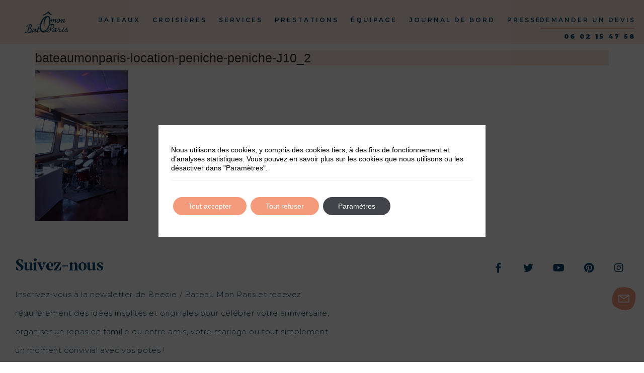

--- FILE ---
content_type: text/html; charset=UTF-8
request_url: https://www.bateaumonparis.com/bateaux-peniches/privatisation-50-80-passagers/bateau-panoramique-j10/bateaumonparis-location-peniche-peniche-j10_2/
body_size: 23509
content:
<!doctype html>
<html lang="fr-FR">
<head>
	<meta charset="UTF-8">
	<meta name="viewport" content="width=device-width, initial-scale=1">
	<link rel="profile" href="https://gmpg.org/xfn/11">
	<meta name='robots' content='index, follow, max-image-preview:large, max-snippet:-1, max-video-preview:-1' />
	<style>img:is([sizes="auto" i], [sizes^="auto," i]) { contain-intrinsic-size: 3000px 1500px }</style>
	
	<!-- This site is optimized with the Yoast SEO plugin v26.5 - https://yoast.com/wordpress/plugins/seo/ -->
	<title>bateaumonparis-location-peniche-peniche-J10_2 | Bateau mon Paris</title>
	<link rel="canonical" href="https://www.bateaumonparis.com/bateaux-peniches/privatisation-50-80-passagers/bateau-panoramique-j10/bateaumonparis-location-peniche-peniche-j10_2/" />
	<meta property="og:locale" content="fr_FR" />
	<meta property="og:type" content="article" />
	<meta property="og:title" content="bateaumonparis-location-peniche-peniche-J10_2 | Bateau mon Paris" />
	<meta property="og:url" content="https://www.bateaumonparis.com/bateaux-peniches/privatisation-50-80-passagers/bateau-panoramique-j10/bateaumonparis-location-peniche-peniche-j10_2/" />
	<meta property="og:site_name" content="Bateau mon Paris" />
	<meta property="og:image" content="https://www.bateaumonparis.com/bateaux-peniches/privatisation-50-80-passagers/bateau-panoramique-j10/bateaumonparis-location-peniche-peniche-j10_2" />
	<meta property="og:image:width" content="408" />
	<meta property="og:image:height" content="667" />
	<meta property="og:image:type" content="image/png" />
	<meta name="twitter:card" content="summary_large_image" />
	<meta name="twitter:site" content="@BateaumonParis" />
	<script type="application/ld+json" class="yoast-schema-graph">{"@context":"https://schema.org","@graph":[{"@type":"WebPage","@id":"https://www.bateaumonparis.com/bateaux-peniches/privatisation-50-80-passagers/bateau-panoramique-j10/bateaumonparis-location-peniche-peniche-j10_2/","url":"https://www.bateaumonparis.com/bateaux-peniches/privatisation-50-80-passagers/bateau-panoramique-j10/bateaumonparis-location-peniche-peniche-j10_2/","name":"bateaumonparis-location-peniche-peniche-J10_2 | Bateau mon Paris","isPartOf":{"@id":"https://www.bateaumonparis.com/#website"},"primaryImageOfPage":{"@id":"https://www.bateaumonparis.com/bateaux-peniches/privatisation-50-80-passagers/bateau-panoramique-j10/bateaumonparis-location-peniche-peniche-j10_2/#primaryimage"},"image":{"@id":"https://www.bateaumonparis.com/bateaux-peniches/privatisation-50-80-passagers/bateau-panoramique-j10/bateaumonparis-location-peniche-peniche-j10_2/#primaryimage"},"thumbnailUrl":"https://www.bateaumonparis.com/wp-content/uploads/bateaumonparis-location-peniche-peniche-J10_2.png","datePublished":"2019-10-21T11:34:17+00:00","breadcrumb":{"@id":"https://www.bateaumonparis.com/bateaux-peniches/privatisation-50-80-passagers/bateau-panoramique-j10/bateaumonparis-location-peniche-peniche-j10_2/#breadcrumb"},"inLanguage":"fr-FR","potentialAction":[{"@type":"ReadAction","target":["https://www.bateaumonparis.com/bateaux-peniches/privatisation-50-80-passagers/bateau-panoramique-j10/bateaumonparis-location-peniche-peniche-j10_2/"]}]},{"@type":"ImageObject","inLanguage":"fr-FR","@id":"https://www.bateaumonparis.com/bateaux-peniches/privatisation-50-80-passagers/bateau-panoramique-j10/bateaumonparis-location-peniche-peniche-j10_2/#primaryimage","url":"https://www.bateaumonparis.com/wp-content/uploads/bateaumonparis-location-peniche-peniche-J10_2.png","contentUrl":"https://www.bateaumonparis.com/wp-content/uploads/bateaumonparis-location-peniche-peniche-J10_2.png","width":408,"height":667},{"@type":"BreadcrumbList","@id":"https://www.bateaumonparis.com/bateaux-peniches/privatisation-50-80-passagers/bateau-panoramique-j10/bateaumonparis-location-peniche-peniche-j10_2/#breadcrumb","itemListElement":[{"@type":"ListItem","position":1,"name":"Bateaux","item":"https://www.bateaumonparis.com/bateaux-peniches/"},{"@type":"ListItem","position":2,"name":"Panoramique","item":"https://www.bateaumonparis.com/bateaux-peniches/privatisation-50-80-passagers/"},{"@type":"ListItem","position":3,"name":"Bateau Panoramique J10","item":"https://www.bateaumonparis.com/bateaux-peniches/privatisation-50-80-passagers/bateau-panoramique-j10/"},{"@type":"ListItem","position":4,"name":"bateaumonparis-location-peniche-peniche-J10_2"}]},{"@type":"WebSite","@id":"https://www.bateaumonparis.com/#website","url":"https://www.bateaumonparis.com/","name":"Bateau mon Paris","description":"Bateau mon Paris - Privatisation et Location Péniches Paris","publisher":{"@id":"https://www.bateaumonparis.com/#organization"},"potentialAction":[{"@type":"SearchAction","target":{"@type":"EntryPoint","urlTemplate":"https://www.bateaumonparis.com/?s={search_term_string}"},"query-input":{"@type":"PropertyValueSpecification","valueRequired":true,"valueName":"search_term_string"}}],"inLanguage":"fr-FR"},{"@type":"Organization","@id":"https://www.bateaumonparis.com/#organization","name":"Bateau mon Paris","url":"https://www.bateaumonparis.com/","logo":{"@type":"ImageObject","inLanguage":"fr-FR","@id":"https://www.bateaumonparis.com/#/schema/logo/image/","url":"https://www.bateaumonparis.com/wp-content/uploads/logo3.png","contentUrl":"https://www.bateaumonparis.com/wp-content/uploads/logo3.png","width":87,"height":42,"caption":"Bateau mon Paris"},"image":{"@id":"https://www.bateaumonparis.com/#/schema/logo/image/"},"sameAs":["https://x.com/BateaumonParis"]}]}</script>
	<!-- / Yoast SEO plugin. -->


<link rel='dns-prefetch' href='//www.bateaumonparis.com' />
<link rel="alternate" type="application/rss+xml" title="Bateau mon Paris &raquo; Flux" href="https://www.bateaumonparis.com/feed/" />
<link rel="alternate" type="application/rss+xml" title="Bateau mon Paris &raquo; Flux des commentaires" href="https://www.bateaumonparis.com/comments/feed/" />
<script>
window._wpemojiSettings = {"baseUrl":"https:\/\/s.w.org\/images\/core\/emoji\/16.0.1\/72x72\/","ext":".png","svgUrl":"https:\/\/s.w.org\/images\/core\/emoji\/16.0.1\/svg\/","svgExt":".svg","source":{"concatemoji":"https:\/\/www.bateaumonparis.com\/wp-includes\/js\/wp-emoji-release.min.js?ver=6.8.3"}};
/*! This file is auto-generated */
!function(s,n){var o,i,e;function c(e){try{var t={supportTests:e,timestamp:(new Date).valueOf()};sessionStorage.setItem(o,JSON.stringify(t))}catch(e){}}function p(e,t,n){e.clearRect(0,0,e.canvas.width,e.canvas.height),e.fillText(t,0,0);var t=new Uint32Array(e.getImageData(0,0,e.canvas.width,e.canvas.height).data),a=(e.clearRect(0,0,e.canvas.width,e.canvas.height),e.fillText(n,0,0),new Uint32Array(e.getImageData(0,0,e.canvas.width,e.canvas.height).data));return t.every(function(e,t){return e===a[t]})}function u(e,t){e.clearRect(0,0,e.canvas.width,e.canvas.height),e.fillText(t,0,0);for(var n=e.getImageData(16,16,1,1),a=0;a<n.data.length;a++)if(0!==n.data[a])return!1;return!0}function f(e,t,n,a){switch(t){case"flag":return n(e,"\ud83c\udff3\ufe0f\u200d\u26a7\ufe0f","\ud83c\udff3\ufe0f\u200b\u26a7\ufe0f")?!1:!n(e,"\ud83c\udde8\ud83c\uddf6","\ud83c\udde8\u200b\ud83c\uddf6")&&!n(e,"\ud83c\udff4\udb40\udc67\udb40\udc62\udb40\udc65\udb40\udc6e\udb40\udc67\udb40\udc7f","\ud83c\udff4\u200b\udb40\udc67\u200b\udb40\udc62\u200b\udb40\udc65\u200b\udb40\udc6e\u200b\udb40\udc67\u200b\udb40\udc7f");case"emoji":return!a(e,"\ud83e\udedf")}return!1}function g(e,t,n,a){var r="undefined"!=typeof WorkerGlobalScope&&self instanceof WorkerGlobalScope?new OffscreenCanvas(300,150):s.createElement("canvas"),o=r.getContext("2d",{willReadFrequently:!0}),i=(o.textBaseline="top",o.font="600 32px Arial",{});return e.forEach(function(e){i[e]=t(o,e,n,a)}),i}function t(e){var t=s.createElement("script");t.src=e,t.defer=!0,s.head.appendChild(t)}"undefined"!=typeof Promise&&(o="wpEmojiSettingsSupports",i=["flag","emoji"],n.supports={everything:!0,everythingExceptFlag:!0},e=new Promise(function(e){s.addEventListener("DOMContentLoaded",e,{once:!0})}),new Promise(function(t){var n=function(){try{var e=JSON.parse(sessionStorage.getItem(o));if("object"==typeof e&&"number"==typeof e.timestamp&&(new Date).valueOf()<e.timestamp+604800&&"object"==typeof e.supportTests)return e.supportTests}catch(e){}return null}();if(!n){if("undefined"!=typeof Worker&&"undefined"!=typeof OffscreenCanvas&&"undefined"!=typeof URL&&URL.createObjectURL&&"undefined"!=typeof Blob)try{var e="postMessage("+g.toString()+"("+[JSON.stringify(i),f.toString(),p.toString(),u.toString()].join(",")+"));",a=new Blob([e],{type:"text/javascript"}),r=new Worker(URL.createObjectURL(a),{name:"wpTestEmojiSupports"});return void(r.onmessage=function(e){c(n=e.data),r.terminate(),t(n)})}catch(e){}c(n=g(i,f,p,u))}t(n)}).then(function(e){for(var t in e)n.supports[t]=e[t],n.supports.everything=n.supports.everything&&n.supports[t],"flag"!==t&&(n.supports.everythingExceptFlag=n.supports.everythingExceptFlag&&n.supports[t]);n.supports.everythingExceptFlag=n.supports.everythingExceptFlag&&!n.supports.flag,n.DOMReady=!1,n.readyCallback=function(){n.DOMReady=!0}}).then(function(){return e}).then(function(){var e;n.supports.everything||(n.readyCallback(),(e=n.source||{}).concatemoji?t(e.concatemoji):e.wpemoji&&e.twemoji&&(t(e.twemoji),t(e.wpemoji)))}))}((window,document),window._wpemojiSettings);
</script>
<style id='wp-emoji-styles-inline-css'>

	img.wp-smiley, img.emoji {
		display: inline !important;
		border: none !important;
		box-shadow: none !important;
		height: 1em !important;
		width: 1em !important;
		margin: 0 0.07em !important;
		vertical-align: -0.1em !important;
		background: none !important;
		padding: 0 !important;
	}
</style>
<link rel='stylesheet' id='wp-block-library-css' href='https://www.bateaumonparis.com/wp-includes/css/dist/block-library/style.min.css?ver=6.8.3' media='all' />
<style id='classic-theme-styles-inline-css'>
/*! This file is auto-generated */
.wp-block-button__link{color:#fff;background-color:#32373c;border-radius:9999px;box-shadow:none;text-decoration:none;padding:calc(.667em + 2px) calc(1.333em + 2px);font-size:1.125em}.wp-block-file__button{background:#32373c;color:#fff;text-decoration:none}
</style>
<style id='global-styles-inline-css'>
:root{--wp--preset--aspect-ratio--square: 1;--wp--preset--aspect-ratio--4-3: 4/3;--wp--preset--aspect-ratio--3-4: 3/4;--wp--preset--aspect-ratio--3-2: 3/2;--wp--preset--aspect-ratio--2-3: 2/3;--wp--preset--aspect-ratio--16-9: 16/9;--wp--preset--aspect-ratio--9-16: 9/16;--wp--preset--color--black: #000000;--wp--preset--color--cyan-bluish-gray: #abb8c3;--wp--preset--color--white: #ffffff;--wp--preset--color--pale-pink: #f78da7;--wp--preset--color--vivid-red: #cf2e2e;--wp--preset--color--luminous-vivid-orange: #ff6900;--wp--preset--color--luminous-vivid-amber: #fcb900;--wp--preset--color--light-green-cyan: #7bdcb5;--wp--preset--color--vivid-green-cyan: #00d084;--wp--preset--color--pale-cyan-blue: #8ed1fc;--wp--preset--color--vivid-cyan-blue: #0693e3;--wp--preset--color--vivid-purple: #9b51e0;--wp--preset--gradient--vivid-cyan-blue-to-vivid-purple: linear-gradient(135deg,rgba(6,147,227,1) 0%,rgb(155,81,224) 100%);--wp--preset--gradient--light-green-cyan-to-vivid-green-cyan: linear-gradient(135deg,rgb(122,220,180) 0%,rgb(0,208,130) 100%);--wp--preset--gradient--luminous-vivid-amber-to-luminous-vivid-orange: linear-gradient(135deg,rgba(252,185,0,1) 0%,rgba(255,105,0,1) 100%);--wp--preset--gradient--luminous-vivid-orange-to-vivid-red: linear-gradient(135deg,rgba(255,105,0,1) 0%,rgb(207,46,46) 100%);--wp--preset--gradient--very-light-gray-to-cyan-bluish-gray: linear-gradient(135deg,rgb(238,238,238) 0%,rgb(169,184,195) 100%);--wp--preset--gradient--cool-to-warm-spectrum: linear-gradient(135deg,rgb(74,234,220) 0%,rgb(151,120,209) 20%,rgb(207,42,186) 40%,rgb(238,44,130) 60%,rgb(251,105,98) 80%,rgb(254,248,76) 100%);--wp--preset--gradient--blush-light-purple: linear-gradient(135deg,rgb(255,206,236) 0%,rgb(152,150,240) 100%);--wp--preset--gradient--blush-bordeaux: linear-gradient(135deg,rgb(254,205,165) 0%,rgb(254,45,45) 50%,rgb(107,0,62) 100%);--wp--preset--gradient--luminous-dusk: linear-gradient(135deg,rgb(255,203,112) 0%,rgb(199,81,192) 50%,rgb(65,88,208) 100%);--wp--preset--gradient--pale-ocean: linear-gradient(135deg,rgb(255,245,203) 0%,rgb(182,227,212) 50%,rgb(51,167,181) 100%);--wp--preset--gradient--electric-grass: linear-gradient(135deg,rgb(202,248,128) 0%,rgb(113,206,126) 100%);--wp--preset--gradient--midnight: linear-gradient(135deg,rgb(2,3,129) 0%,rgb(40,116,252) 100%);--wp--preset--font-size--small: 13px;--wp--preset--font-size--medium: 20px;--wp--preset--font-size--large: 36px;--wp--preset--font-size--x-large: 42px;--wp--preset--spacing--20: 0.44rem;--wp--preset--spacing--30: 0.67rem;--wp--preset--spacing--40: 1rem;--wp--preset--spacing--50: 1.5rem;--wp--preset--spacing--60: 2.25rem;--wp--preset--spacing--70: 3.38rem;--wp--preset--spacing--80: 5.06rem;--wp--preset--shadow--natural: 6px 6px 9px rgba(0, 0, 0, 0.2);--wp--preset--shadow--deep: 12px 12px 50px rgba(0, 0, 0, 0.4);--wp--preset--shadow--sharp: 6px 6px 0px rgba(0, 0, 0, 0.2);--wp--preset--shadow--outlined: 6px 6px 0px -3px rgba(255, 255, 255, 1), 6px 6px rgba(0, 0, 0, 1);--wp--preset--shadow--crisp: 6px 6px 0px rgba(0, 0, 0, 1);}:where(.is-layout-flex){gap: 0.5em;}:where(.is-layout-grid){gap: 0.5em;}body .is-layout-flex{display: flex;}.is-layout-flex{flex-wrap: wrap;align-items: center;}.is-layout-flex > :is(*, div){margin: 0;}body .is-layout-grid{display: grid;}.is-layout-grid > :is(*, div){margin: 0;}:where(.wp-block-columns.is-layout-flex){gap: 2em;}:where(.wp-block-columns.is-layout-grid){gap: 2em;}:where(.wp-block-post-template.is-layout-flex){gap: 1.25em;}:where(.wp-block-post-template.is-layout-grid){gap: 1.25em;}.has-black-color{color: var(--wp--preset--color--black) !important;}.has-cyan-bluish-gray-color{color: var(--wp--preset--color--cyan-bluish-gray) !important;}.has-white-color{color: var(--wp--preset--color--white) !important;}.has-pale-pink-color{color: var(--wp--preset--color--pale-pink) !important;}.has-vivid-red-color{color: var(--wp--preset--color--vivid-red) !important;}.has-luminous-vivid-orange-color{color: var(--wp--preset--color--luminous-vivid-orange) !important;}.has-luminous-vivid-amber-color{color: var(--wp--preset--color--luminous-vivid-amber) !important;}.has-light-green-cyan-color{color: var(--wp--preset--color--light-green-cyan) !important;}.has-vivid-green-cyan-color{color: var(--wp--preset--color--vivid-green-cyan) !important;}.has-pale-cyan-blue-color{color: var(--wp--preset--color--pale-cyan-blue) !important;}.has-vivid-cyan-blue-color{color: var(--wp--preset--color--vivid-cyan-blue) !important;}.has-vivid-purple-color{color: var(--wp--preset--color--vivid-purple) !important;}.has-black-background-color{background-color: var(--wp--preset--color--black) !important;}.has-cyan-bluish-gray-background-color{background-color: var(--wp--preset--color--cyan-bluish-gray) !important;}.has-white-background-color{background-color: var(--wp--preset--color--white) !important;}.has-pale-pink-background-color{background-color: var(--wp--preset--color--pale-pink) !important;}.has-vivid-red-background-color{background-color: var(--wp--preset--color--vivid-red) !important;}.has-luminous-vivid-orange-background-color{background-color: var(--wp--preset--color--luminous-vivid-orange) !important;}.has-luminous-vivid-amber-background-color{background-color: var(--wp--preset--color--luminous-vivid-amber) !important;}.has-light-green-cyan-background-color{background-color: var(--wp--preset--color--light-green-cyan) !important;}.has-vivid-green-cyan-background-color{background-color: var(--wp--preset--color--vivid-green-cyan) !important;}.has-pale-cyan-blue-background-color{background-color: var(--wp--preset--color--pale-cyan-blue) !important;}.has-vivid-cyan-blue-background-color{background-color: var(--wp--preset--color--vivid-cyan-blue) !important;}.has-vivid-purple-background-color{background-color: var(--wp--preset--color--vivid-purple) !important;}.has-black-border-color{border-color: var(--wp--preset--color--black) !important;}.has-cyan-bluish-gray-border-color{border-color: var(--wp--preset--color--cyan-bluish-gray) !important;}.has-white-border-color{border-color: var(--wp--preset--color--white) !important;}.has-pale-pink-border-color{border-color: var(--wp--preset--color--pale-pink) !important;}.has-vivid-red-border-color{border-color: var(--wp--preset--color--vivid-red) !important;}.has-luminous-vivid-orange-border-color{border-color: var(--wp--preset--color--luminous-vivid-orange) !important;}.has-luminous-vivid-amber-border-color{border-color: var(--wp--preset--color--luminous-vivid-amber) !important;}.has-light-green-cyan-border-color{border-color: var(--wp--preset--color--light-green-cyan) !important;}.has-vivid-green-cyan-border-color{border-color: var(--wp--preset--color--vivid-green-cyan) !important;}.has-pale-cyan-blue-border-color{border-color: var(--wp--preset--color--pale-cyan-blue) !important;}.has-vivid-cyan-blue-border-color{border-color: var(--wp--preset--color--vivid-cyan-blue) !important;}.has-vivid-purple-border-color{border-color: var(--wp--preset--color--vivid-purple) !important;}.has-vivid-cyan-blue-to-vivid-purple-gradient-background{background: var(--wp--preset--gradient--vivid-cyan-blue-to-vivid-purple) !important;}.has-light-green-cyan-to-vivid-green-cyan-gradient-background{background: var(--wp--preset--gradient--light-green-cyan-to-vivid-green-cyan) !important;}.has-luminous-vivid-amber-to-luminous-vivid-orange-gradient-background{background: var(--wp--preset--gradient--luminous-vivid-amber-to-luminous-vivid-orange) !important;}.has-luminous-vivid-orange-to-vivid-red-gradient-background{background: var(--wp--preset--gradient--luminous-vivid-orange-to-vivid-red) !important;}.has-very-light-gray-to-cyan-bluish-gray-gradient-background{background: var(--wp--preset--gradient--very-light-gray-to-cyan-bluish-gray) !important;}.has-cool-to-warm-spectrum-gradient-background{background: var(--wp--preset--gradient--cool-to-warm-spectrum) !important;}.has-blush-light-purple-gradient-background{background: var(--wp--preset--gradient--blush-light-purple) !important;}.has-blush-bordeaux-gradient-background{background: var(--wp--preset--gradient--blush-bordeaux) !important;}.has-luminous-dusk-gradient-background{background: var(--wp--preset--gradient--luminous-dusk) !important;}.has-pale-ocean-gradient-background{background: var(--wp--preset--gradient--pale-ocean) !important;}.has-electric-grass-gradient-background{background: var(--wp--preset--gradient--electric-grass) !important;}.has-midnight-gradient-background{background: var(--wp--preset--gradient--midnight) !important;}.has-small-font-size{font-size: var(--wp--preset--font-size--small) !important;}.has-medium-font-size{font-size: var(--wp--preset--font-size--medium) !important;}.has-large-font-size{font-size: var(--wp--preset--font-size--large) !important;}.has-x-large-font-size{font-size: var(--wp--preset--font-size--x-large) !important;}
:where(.wp-block-post-template.is-layout-flex){gap: 1.25em;}:where(.wp-block-post-template.is-layout-grid){gap: 1.25em;}
:where(.wp-block-columns.is-layout-flex){gap: 2em;}:where(.wp-block-columns.is-layout-grid){gap: 2em;}
:root :where(.wp-block-pullquote){font-size: 1.5em;line-height: 1.6;}
</style>
<link rel='stylesheet' id='essential_addons_elementor-cf7-css-css' href='https://www.bateaumonparis.com/wp-content/plugins/elementor-caldera-forms/assets/css/elementor-caldera-forms.css?ver=6.8.3' media='all' />
<link rel='stylesheet' id='wptripadvisor_allcss-css' href='https://www.bateaumonparis.com/wp-content/plugins/wp-tripadvisor-review-slider/public/css/wptripadvisor_all.css?ver=14.1' media='all' />
<link rel='stylesheet' id='hello-elementor-css' href='https://www.bateaumonparis.com/wp-content/themes/hello-elementor/style.min.css?ver=3.0.1' media='all' />
<link rel='stylesheet' id='hello-elementor-theme-style-css' href='https://www.bateaumonparis.com/wp-content/themes/hello-elementor/theme.min.css?ver=3.0.1' media='all' />
<link rel='stylesheet' id='hello-elementor-header-footer-css' href='https://www.bateaumonparis.com/wp-content/themes/hello-elementor/header-footer.min.css?ver=3.0.1' media='all' />
<link rel='stylesheet' id='elementor-icons-css' href='https://www.bateaumonparis.com/wp-content/plugins/elementor/assets/lib/eicons/css/elementor-icons.min.css?ver=5.14.0' media='all' />
<link rel='stylesheet' id='elementor-frontend-legacy-css' href='https://www.bateaumonparis.com/wp-content/plugins/elementor/assets/css/frontend-legacy.min.css?ver=3.5.6' media='all' />
<link rel='stylesheet' id='elementor-frontend-css' href='https://www.bateaumonparis.com/wp-content/plugins/elementor/assets/css/frontend.min.css?ver=3.5.6' media='all' />
<link rel='stylesheet' id='elementor-post-13777-css' href='https://www.bateaumonparis.com/wp-content/uploads/elementor/css/post-13777.css?ver=1650962985' media='all' />
<link rel='stylesheet' id='elementor-pro-css' href='https://www.bateaumonparis.com/wp-content/plugins/elementor-pro/assets/css/frontend.min.css?ver=3.6.5' media='all' />
<link rel='stylesheet' id='elementor-global-css' href='https://www.bateaumonparis.com/wp-content/uploads/elementor/css/global.css?ver=1650962986' media='all' />
<link rel='stylesheet' id='elementor-post-11402-css' href='https://www.bateaumonparis.com/wp-content/uploads/elementor/css/post-11402.css?ver=1650962986' media='all' />
<link rel='stylesheet' id='elementor-post-56-css' href='https://www.bateaumonparis.com/wp-content/uploads/elementor/css/post-56.css?ver=1673608841' media='all' />
<link rel='stylesheet' id='moove_gdpr_frontend-css' href='https://www.bateaumonparis.com/wp-content/plugins/gdpr-cookie-compliance/dist/styles/gdpr-main-nf.css?ver=5.0.9' media='all' />
<style id='moove_gdpr_frontend-inline-css'>
				#moove_gdpr_cookie_modal .moove-gdpr-modal-content .moove-gdpr-tab-main h3.tab-title, 
				#moove_gdpr_cookie_modal .moove-gdpr-modal-content .moove-gdpr-tab-main span.tab-title,
				#moove_gdpr_cookie_modal .moove-gdpr-modal-content .moove-gdpr-modal-left-content #moove-gdpr-menu li a, 
				#moove_gdpr_cookie_modal .moove-gdpr-modal-content .moove-gdpr-modal-left-content #moove-gdpr-menu li button,
				#moove_gdpr_cookie_modal .moove-gdpr-modal-content .moove-gdpr-modal-left-content .moove-gdpr-branding-cnt a,
				#moove_gdpr_cookie_modal .moove-gdpr-modal-content .moove-gdpr-modal-footer-content .moove-gdpr-button-holder a.mgbutton, 
				#moove_gdpr_cookie_modal .moove-gdpr-modal-content .moove-gdpr-modal-footer-content .moove-gdpr-button-holder button.mgbutton,
				#moove_gdpr_cookie_modal .cookie-switch .cookie-slider:after, 
				#moove_gdpr_cookie_modal .cookie-switch .slider:after, 
				#moove_gdpr_cookie_modal .switch .cookie-slider:after, 
				#moove_gdpr_cookie_modal .switch .slider:after,
				#moove_gdpr_cookie_info_bar .moove-gdpr-info-bar-container .moove-gdpr-info-bar-content p, 
				#moove_gdpr_cookie_info_bar .moove-gdpr-info-bar-container .moove-gdpr-info-bar-content p a,
				#moove_gdpr_cookie_info_bar .moove-gdpr-info-bar-container .moove-gdpr-info-bar-content a.mgbutton, 
				#moove_gdpr_cookie_info_bar .moove-gdpr-info-bar-container .moove-gdpr-info-bar-content button.mgbutton,
				#moove_gdpr_cookie_modal .moove-gdpr-modal-content .moove-gdpr-tab-main .moove-gdpr-tab-main-content h1, 
				#moove_gdpr_cookie_modal .moove-gdpr-modal-content .moove-gdpr-tab-main .moove-gdpr-tab-main-content h2, 
				#moove_gdpr_cookie_modal .moove-gdpr-modal-content .moove-gdpr-tab-main .moove-gdpr-tab-main-content h3, 
				#moove_gdpr_cookie_modal .moove-gdpr-modal-content .moove-gdpr-tab-main .moove-gdpr-tab-main-content h4, 
				#moove_gdpr_cookie_modal .moove-gdpr-modal-content .moove-gdpr-tab-main .moove-gdpr-tab-main-content h5, 
				#moove_gdpr_cookie_modal .moove-gdpr-modal-content .moove-gdpr-tab-main .moove-gdpr-tab-main-content h6,
				#moove_gdpr_cookie_modal .moove-gdpr-modal-content.moove_gdpr_modal_theme_v2 .moove-gdpr-modal-title .tab-title,
				#moove_gdpr_cookie_modal .moove-gdpr-modal-content.moove_gdpr_modal_theme_v2 .moove-gdpr-tab-main h3.tab-title, 
				#moove_gdpr_cookie_modal .moove-gdpr-modal-content.moove_gdpr_modal_theme_v2 .moove-gdpr-tab-main span.tab-title,
				#moove_gdpr_cookie_modal .moove-gdpr-modal-content.moove_gdpr_modal_theme_v2 .moove-gdpr-branding-cnt a {
					font-weight: inherit				}
			#moove_gdpr_cookie_modal,#moove_gdpr_cookie_info_bar,.gdpr_cookie_settings_shortcode_content{font-family:inherit}#moove_gdpr_save_popup_settings_button{background-color:#373737;color:#fff}#moove_gdpr_save_popup_settings_button:hover{background-color:#000}#moove_gdpr_cookie_info_bar .moove-gdpr-info-bar-container .moove-gdpr-info-bar-content a.mgbutton,#moove_gdpr_cookie_info_bar .moove-gdpr-info-bar-container .moove-gdpr-info-bar-content button.mgbutton{background-color:#f59a7b}#moove_gdpr_cookie_modal .moove-gdpr-modal-content .moove-gdpr-modal-footer-content .moove-gdpr-button-holder a.mgbutton,#moove_gdpr_cookie_modal .moove-gdpr-modal-content .moove-gdpr-modal-footer-content .moove-gdpr-button-holder button.mgbutton,.gdpr_cookie_settings_shortcode_content .gdpr-shr-button.button-green{background-color:#f59a7b;border-color:#f59a7b}#moove_gdpr_cookie_modal .moove-gdpr-modal-content .moove-gdpr-modal-footer-content .moove-gdpr-button-holder a.mgbutton:hover,#moove_gdpr_cookie_modal .moove-gdpr-modal-content .moove-gdpr-modal-footer-content .moove-gdpr-button-holder button.mgbutton:hover,.gdpr_cookie_settings_shortcode_content .gdpr-shr-button.button-green:hover{background-color:#fff;color:#f59a7b}#moove_gdpr_cookie_modal .moove-gdpr-modal-content .moove-gdpr-modal-close i,#moove_gdpr_cookie_modal .moove-gdpr-modal-content .moove-gdpr-modal-close span.gdpr-icon{background-color:#f59a7b;border:1px solid #f59a7b}#moove_gdpr_cookie_info_bar span.moove-gdpr-infobar-allow-all.focus-g,#moove_gdpr_cookie_info_bar span.moove-gdpr-infobar-allow-all:focus,#moove_gdpr_cookie_info_bar button.moove-gdpr-infobar-allow-all.focus-g,#moove_gdpr_cookie_info_bar button.moove-gdpr-infobar-allow-all:focus,#moove_gdpr_cookie_info_bar span.moove-gdpr-infobar-reject-btn.focus-g,#moove_gdpr_cookie_info_bar span.moove-gdpr-infobar-reject-btn:focus,#moove_gdpr_cookie_info_bar button.moove-gdpr-infobar-reject-btn.focus-g,#moove_gdpr_cookie_info_bar button.moove-gdpr-infobar-reject-btn:focus,#moove_gdpr_cookie_info_bar span.change-settings-button.focus-g,#moove_gdpr_cookie_info_bar span.change-settings-button:focus,#moove_gdpr_cookie_info_bar button.change-settings-button.focus-g,#moove_gdpr_cookie_info_bar button.change-settings-button:focus{-webkit-box-shadow:0 0 1px 3px #f59a7b;-moz-box-shadow:0 0 1px 3px #f59a7b;box-shadow:0 0 1px 3px #f59a7b}#moove_gdpr_cookie_modal .moove-gdpr-modal-content .moove-gdpr-modal-close i:hover,#moove_gdpr_cookie_modal .moove-gdpr-modal-content .moove-gdpr-modal-close span.gdpr-icon:hover,#moove_gdpr_cookie_info_bar span[data-href]>u.change-settings-button{color:#f59a7b}#moove_gdpr_cookie_modal .moove-gdpr-modal-content .moove-gdpr-modal-left-content #moove-gdpr-menu li.menu-item-selected a span.gdpr-icon,#moove_gdpr_cookie_modal .moove-gdpr-modal-content .moove-gdpr-modal-left-content #moove-gdpr-menu li.menu-item-selected button span.gdpr-icon{color:inherit}#moove_gdpr_cookie_modal .moove-gdpr-modal-content .moove-gdpr-modal-left-content #moove-gdpr-menu li a span.gdpr-icon,#moove_gdpr_cookie_modal .moove-gdpr-modal-content .moove-gdpr-modal-left-content #moove-gdpr-menu li button span.gdpr-icon{color:inherit}#moove_gdpr_cookie_modal .gdpr-acc-link{line-height:0;font-size:0;color:transparent;position:absolute}#moove_gdpr_cookie_modal .moove-gdpr-modal-content .moove-gdpr-modal-close:hover i,#moove_gdpr_cookie_modal .moove-gdpr-modal-content .moove-gdpr-modal-left-content #moove-gdpr-menu li a,#moove_gdpr_cookie_modal .moove-gdpr-modal-content .moove-gdpr-modal-left-content #moove-gdpr-menu li button,#moove_gdpr_cookie_modal .moove-gdpr-modal-content .moove-gdpr-modal-left-content #moove-gdpr-menu li button i,#moove_gdpr_cookie_modal .moove-gdpr-modal-content .moove-gdpr-modal-left-content #moove-gdpr-menu li a i,#moove_gdpr_cookie_modal .moove-gdpr-modal-content .moove-gdpr-tab-main .moove-gdpr-tab-main-content a:hover,#moove_gdpr_cookie_info_bar.moove-gdpr-dark-scheme .moove-gdpr-info-bar-container .moove-gdpr-info-bar-content a.mgbutton:hover,#moove_gdpr_cookie_info_bar.moove-gdpr-dark-scheme .moove-gdpr-info-bar-container .moove-gdpr-info-bar-content button.mgbutton:hover,#moove_gdpr_cookie_info_bar.moove-gdpr-dark-scheme .moove-gdpr-info-bar-container .moove-gdpr-info-bar-content a:hover,#moove_gdpr_cookie_info_bar.moove-gdpr-dark-scheme .moove-gdpr-info-bar-container .moove-gdpr-info-bar-content button:hover,#moove_gdpr_cookie_info_bar.moove-gdpr-dark-scheme .moove-gdpr-info-bar-container .moove-gdpr-info-bar-content span.change-settings-button:hover,#moove_gdpr_cookie_info_bar.moove-gdpr-dark-scheme .moove-gdpr-info-bar-container .moove-gdpr-info-bar-content button.change-settings-button:hover,#moove_gdpr_cookie_info_bar.moove-gdpr-dark-scheme .moove-gdpr-info-bar-container .moove-gdpr-info-bar-content u.change-settings-button:hover,#moove_gdpr_cookie_info_bar span[data-href]>u.change-settings-button,#moove_gdpr_cookie_info_bar.moove-gdpr-dark-scheme .moove-gdpr-info-bar-container .moove-gdpr-info-bar-content a.mgbutton.focus-g,#moove_gdpr_cookie_info_bar.moove-gdpr-dark-scheme .moove-gdpr-info-bar-container .moove-gdpr-info-bar-content button.mgbutton.focus-g,#moove_gdpr_cookie_info_bar.moove-gdpr-dark-scheme .moove-gdpr-info-bar-container .moove-gdpr-info-bar-content a.focus-g,#moove_gdpr_cookie_info_bar.moove-gdpr-dark-scheme .moove-gdpr-info-bar-container .moove-gdpr-info-bar-content button.focus-g,#moove_gdpr_cookie_info_bar.moove-gdpr-dark-scheme .moove-gdpr-info-bar-container .moove-gdpr-info-bar-content a.mgbutton:focus,#moove_gdpr_cookie_info_bar.moove-gdpr-dark-scheme .moove-gdpr-info-bar-container .moove-gdpr-info-bar-content button.mgbutton:focus,#moove_gdpr_cookie_info_bar.moove-gdpr-dark-scheme .moove-gdpr-info-bar-container .moove-gdpr-info-bar-content a:focus,#moove_gdpr_cookie_info_bar.moove-gdpr-dark-scheme .moove-gdpr-info-bar-container .moove-gdpr-info-bar-content button:focus,#moove_gdpr_cookie_info_bar.moove-gdpr-dark-scheme .moove-gdpr-info-bar-container .moove-gdpr-info-bar-content span.change-settings-button.focus-g,span.change-settings-button:focus,button.change-settings-button.focus-g,button.change-settings-button:focus,#moove_gdpr_cookie_info_bar.moove-gdpr-dark-scheme .moove-gdpr-info-bar-container .moove-gdpr-info-bar-content u.change-settings-button.focus-g,#moove_gdpr_cookie_info_bar.moove-gdpr-dark-scheme .moove-gdpr-info-bar-container .moove-gdpr-info-bar-content u.change-settings-button:focus{color:#f59a7b}#moove_gdpr_cookie_modal .moove-gdpr-branding.focus-g span,#moove_gdpr_cookie_modal .moove-gdpr-modal-content .moove-gdpr-tab-main a.focus-g,#moove_gdpr_cookie_modal .moove-gdpr-modal-content .moove-gdpr-tab-main .gdpr-cd-details-toggle.focus-g{color:#f59a7b}#moove_gdpr_cookie_modal.gdpr_lightbox-hide{display:none}#moove_gdpr_cookie_info_bar.gdpr-full-screen-infobar .moove-gdpr-info-bar-container .moove-gdpr-info-bar-content .moove-gdpr-cookie-notice p a{color:#f59a7b!important}
</style>
<link rel='stylesheet' id='gdpr_cc_addon_frontend-css' href='https://www.bateaumonparis.com/wp-content/plugins/gdpr-cookie-compliance-addon/assets/css/gdpr_cc_addon.css?ver=3.2.0' media='all' />
<link rel='stylesheet' id='google-fonts-1-css' href='https://fonts.googleapis.com/css?family=Montserrat%3A100%2C100italic%2C200%2C200italic%2C300%2C300italic%2C400%2C400italic%2C500%2C500italic%2C600%2C600italic%2C700%2C700italic%2C800%2C800italic%2C900%2C900italic&#038;display=auto&#038;ver=6.8.3' media='all' />
<link rel='stylesheet' id='elementor-icons-shared-0-css' href='https://www.bateaumonparis.com/wp-content/plugins/elementor/assets/lib/font-awesome/css/fontawesome.min.css?ver=5.15.3' media='all' />
<link rel='stylesheet' id='elementor-icons-fa-brands-css' href='https://www.bateaumonparis.com/wp-content/plugins/elementor/assets/lib/font-awesome/css/brands.min.css?ver=5.15.3' media='all' />
<script src="https://www.bateaumonparis.com/wp-includes/js/jquery/jquery.min.js?ver=3.7.1" id="jquery-core-js"></script>
<script src="https://www.bateaumonparis.com/wp-includes/js/jquery/jquery-migrate.min.js?ver=3.4.1" id="jquery-migrate-js"></script>
<script src="https://www.bateaumonparis.com/wp-content/plugins/wp-tripadvisor-review-slider/public/js/wprs-unslider-swipe.js?ver=14.1" id="wp-tripadvisor-review-slider_unslider-min-js"></script>
<script id="wp-tripadvisor-review-slider_plublic-js-extra">
var wprevpublicjs_script_vars = {"wpfb_nonce":"17d83c1860","wpfb_ajaxurl":"https:\/\/www.bateaumonparis.com\/wp-admin\/admin-ajax.php","wprevpluginsurl":"https:\/\/www.bateaumonparis.com\/wp-content\/plugins\/wp-tripadvisor-review-slider"};
</script>
<script src="https://www.bateaumonparis.com/wp-content/plugins/wp-tripadvisor-review-slider/public/js/wprev-public.js?ver=14.1" id="wp-tripadvisor-review-slider_plublic-js"></script>
<link rel="https://api.w.org/" href="https://www.bateaumonparis.com/wp-json/" /><link rel="alternate" title="JSON" type="application/json" href="https://www.bateaumonparis.com/wp-json/wp/v2/media/11738" /><link rel="EditURI" type="application/rsd+xml" title="RSD" href="https://www.bateaumonparis.com/xmlrpc.php?rsd" />
<meta name="generator" content="WordPress 6.8.3" />
<link rel='shortlink' href='https://www.bateaumonparis.com/?p=11738' />
<link rel="alternate" title="oEmbed (JSON)" type="application/json+oembed" href="https://www.bateaumonparis.com/wp-json/oembed/1.0/embed?url=https%3A%2F%2Fwww.bateaumonparis.com%2Fbateaux-peniches%2Fprivatisation-50-80-passagers%2Fbateau-panoramique-j10%2Fbateaumonparis-location-peniche-peniche-j10_2%2F" />
<link rel="alternate" title="oEmbed (XML)" type="text/xml+oembed" href="https://www.bateaumonparis.com/wp-json/oembed/1.0/embed?url=https%3A%2F%2Fwww.bateaumonparis.com%2Fbateaux-peniches%2Fprivatisation-50-80-passagers%2Fbateau-panoramique-j10%2Fbateaumonparis-location-peniche-peniche-j10_2%2F&#038;format=xml" />

<link rel='stylesheet' id='11412-css' href='//www.bateaumonparis.com/wp-content/uploads/custom-css-js/11412.css?v=4005' media='all' />

<link rel='stylesheet' id='10760-css' href='//www.bateaumonparis.com/wp-content/uploads/custom-css-js/10760.css?v=7799' media='all' />

<link rel='stylesheet' id='10212-css' href='//www.bateaumonparis.com/wp-content/uploads/custom-css-js/10212.css?v=7505' media='all' />

<link rel='stylesheet' id='10074-css' href='//www.bateaumonparis.com/wp-content/uploads/custom-css-js/10074.css?v=5776' media='all' />

<link rel='stylesheet' id='9789-css' href='//www.bateaumonparis.com/wp-content/uploads/custom-css-js/9789.css?v=6574' media='all' />

<link rel='stylesheet' id='9364-css' href='//www.bateaumonparis.com/wp-content/uploads/custom-css-js/9364.css?v=5774' media='all' />

		<!-- GA Google Analytics @ https://m0n.co/ga -->
		<script>
			(function(i,s,o,g,r,a,m){i['GoogleAnalyticsObject']=r;i[r]=i[r]||function(){
			(i[r].q=i[r].q||[]).push(arguments)},i[r].l=1*new Date();a=s.createElement(o),
			m=s.getElementsByTagName(o)[0];a.async=1;a.src=g;m.parentNode.insertBefore(a,m)
			})(window,document,'script','https://www.google-analytics.com/analytics.js','ga');
			ga('create', 'UA-44046631-1', 'auto');
			ga('set', 'anonymizeIp', true);
			ga('send', 'pageview');
		</script>

	<meta name="ti-site-data" content="eyJyIjoiMTowITc6MCEzMDowIiwibyI6Imh0dHBzOlwvXC93d3cuYmF0ZWF1bW9ucGFyaXMuY29tXC93cC1hZG1pblwvYWRtaW4tYWpheC5waHA/[base64]" />								<script>
					// Define dataLayer and the gtag function.
					window.dataLayer = window.dataLayer || [];
					function gtag(){dataLayer.push(arguments);}

					// Set default consent to 'denied' as a placeholder
					// Determine actual values based on your own requirements
					gtag('consent', 'default', {
						'ad_storage': 'denied',
						'ad_user_data': 'denied',
						'ad_personalization': 'denied',
						'analytics_storage': 'denied',
						'personalization_storage': 'denied',
						'security_storage': 'denied',
						'functionality_storage': 'denied',
						'wait_for_update': '2000'
					});
				</script>

				<!-- Google Tag Manager -->
				<script>(function(w,d,s,l,i){w[l]=w[l]||[];w[l].push({'gtm.start':
				new Date().getTime(),event:'gtm.js'});var f=d.getElementsByTagName(s)[0],
				j=d.createElement(s),dl=l!='dataLayer'?'&l='+l:'';j.async=true;j.src=
				'https://www.googletagmanager.com/gtm.js?id='+i+dl;f.parentNode.insertBefore(j,f);
				})(window,document,'script','dataLayer','GTM-KXRFNZ3N');</script>
				<!-- End Google Tag Manager -->
							<link rel="icon" href="https://www.bateaumonparis.com/wp-content/uploads/favicon.png" sizes="32x32" />
<link rel="icon" href="https://www.bateaumonparis.com/wp-content/uploads/favicon.png" sizes="192x192" />
<link rel="apple-touch-icon" href="https://www.bateaumonparis.com/wp-content/uploads/favicon.png" />
<meta name="msapplication-TileImage" content="https://www.bateaumonparis.com/wp-content/uploads/favicon.png" />
</head>
<body class="attachment wp-singular attachment-template-default attachmentid-11738 attachment-png wp-custom-logo wp-theme-hello-elementor elementor-default elementor-kit-13777">


<a class="skip-link screen-reader-text" href="#content">Aller au contenu</a>

		<div data-elementor-type="header" data-elementor-id="11402" class="elementor elementor-11402 elementor-location-header" data-elementor-settings="[]">
					<div class="elementor-section-wrap">
								<header class="elementor-section elementor-top-section elementor-element elementor-element-1ae7689e elementor-section-content-middle elementor-section-full_width elementor-section-height-default elementor-section-height-default" data-id="1ae7689e" data-element_type="section" id="custom-nav" data-settings="{&quot;background_background&quot;:&quot;classic&quot;}">
						<div class="elementor-container elementor-column-gap-no">
							<div class="elementor-row">
					<div class="elementor-column elementor-col-100 elementor-top-column elementor-element elementor-element-74e42f8c" data-id="74e42f8c" data-element_type="column">
			<div class="elementor-column-wrap elementor-element-populated">
							<div class="elementor-widget-wrap">
						<div class="elementor-element elementor-element-4d9a6276 elementor-absolute elementor-hidden-desktop elementor-widget elementor-widget-image" data-id="4d9a6276" data-element_type="widget" id="logo_blanc" data-settings="{&quot;_position&quot;:&quot;absolute&quot;}" data-widget_type="image.default">
				<div class="elementor-widget-container">
								<div class="elementor-image">
													<a href="https://www.bateaumonparis.com">
							<img width="87" height="42" src="https://www.bateaumonparis.com/wp-content/uploads/logo3_blanc.png" class="attachment-full size-full" alt="" />								</a>
														</div>
						</div>
				</div>
				<div class="elementor-element elementor-element-1d76ccb elementor-absolute elementor-widget elementor-widget-theme-site-logo elementor-widget-image" data-id="1d76ccb" data-element_type="widget" id="logo_bleu" data-settings="{&quot;_position&quot;:&quot;absolute&quot;}" data-widget_type="theme-site-logo.default">
				<div class="elementor-widget-container">
								<div class="elementor-image">
													<a href="https://www.bateaumonparis.com">
							<img width="87" height="42" src="https://www.bateaumonparis.com/wp-content/uploads/logo3.png" class="attachment-full size-full" alt="" />								</a>
														</div>
						</div>
				</div>
				<div class="elementor-element elementor-element-53a2dec elementor-widget elementor-widget-html" data-id="53a2dec" data-element_type="widget" data-widget_type="html.default">
				<div class="elementor-widget-container">
			<div id="hamburger-menu">
    <a href="#" id="ln-menu-toggle"></a>
    <a href="#" id="ln-menu-close"></a>
</div>		</div>
				</div>
				<div class="elementor-element elementor-element-3becd2a elementor-widget elementor-widget-wp-widget-nav_menu" data-id="3becd2a" data-element_type="widget" id="nav" data-widget_type="wp-widget-nav_menu.default">
				<div class="elementor-widget-container">
			<div class="menu-menu-principal-container"><ul id="menu-menu-principal" class="menu"><li id="menu-item-37" class="menu-item menu-item-type-post_type menu-item-object-page menu-item-37"><a href="https://www.bateaumonparis.com/bateaux-peniches/">Bateaux</a></li>
<li id="menu-item-40" class="menu-item menu-item-type-post_type menu-item-object-page menu-item-40"><a href="https://www.bateaumonparis.com/croisiere-seine/">Croisières</a></li>
<li id="menu-item-48" class="menu-item menu-item-type-post_type menu-item-object-page menu-item-48"><a href="https://www.bateaumonparis.com/services-bateaux-peniches-2/">Services</a></li>
<li id="menu-item-19576" class="menu-item menu-item-type-post_type menu-item-object-page menu-item-19576"><a href="https://www.bateaumonparis.com/offres/">Prestations</a></li>
<li id="menu-item-42" class="menu-item menu-item-type-post_type menu-item-object-page menu-item-42"><a href="https://www.bateaumonparis.com/equipage/">équipage</a></li>
<li id="menu-item-9286" class="menu-item menu-item-type-post_type menu-item-object-page menu-item-9286"><a href="https://www.bateaumonparis.com/journal-de-bord/">Journal de bord</a></li>
<li id="menu-item-47" class="menu-item menu-item-type-post_type menu-item-object-page menu-item-47"><a href="https://www.bateaumonparis.com/presse/">Presse</a></li>
<li id="menu-item-9843" class="menu-item menu-item-type-post_type menu-item-object-page menu-item-9843"><a href="https://www.bateaumonparis.com/devis-location-peniche/">Demander un devis</a></li>
</ul></div>		</div>
				</div>
				<div class="elementor-element elementor-element-749001e1 elementor-widget elementor-widget-html" data-id="749001e1" data-element_type="widget" data-widget_type="html.default">
				<div class="elementor-widget-container">
			<div id="div_contact">
<a href="/contact/" class="zoomin" id="mail">
<img src="/wp-content/uploads/contact.png" title="contactez-nous par email" alt="contact email"/>
</a>
<a href="tel:0602154758" class="zoomin" id="tel">06 02 15 47 58</a>
</div>		</div>
				</div>
				<div class="elementor-element elementor-element-4bb311f8 elementor-hidden-desktop elementor-widget elementor-widget-html" data-id="4bb311f8" data-element_type="widget" id="svg_menu" data-widget_type="html.default">
				<div class="elementor-widget-container">
			<div class="overflow-hidden">
    <svg xmlns="http://www.w3.org/2000/svg" viewBox="0 0 1000 100" preserveAspectRatio="none">
        <path class="elementor-shape-fill" d="M421.9,6.5c22.6-2.5,51.5,0.4,75.5,5.3c23.6,4.9,70.9,23.5,100.5,35.7c75.8,32.2,133.7,44.5,192.6,49.7
            c23.6,2.1,48.7,3.5,103.4-2.5c54.7-6,106.2-25.6,106.2-25.6V0H0v30.3c0,0,72,32.6,158.4,30.5c39.2-0.7,92.8-6.7,134-22.4
            c21.2-8.1,52.2-18.2,79.7-24.2C399.3,7.9,411.6,7.5,421.9,6.5z"></path>
    </svg>
</div>		</div>
				</div>
						</div>
					</div>
		</div>
								</div>
					</div>
		</header>
							</div>
				</div>
		
<main id="content" class="site-main post-11738 attachment type-attachment status-inherit hentry">

			<header class="page-header">
			<h1 class="entry-title">bateaumonparis-location-peniche-peniche-J10_2</h1>		</header>
	
	<div class="page-content">
		<p class="attachment"><a href='https://www.bateaumonparis.com/wp-content/uploads/bateaumonparis-location-peniche-peniche-J10_2.png'><img fetchpriority="high" decoding="async" width="184" height="300" src="https://www.bateaumonparis.com/wp-content/uploads/bateaumonparis-location-peniche-peniche-J10_2-184x300.png" class="attachment-medium size-medium" alt="" srcset="https://www.bateaumonparis.com/wp-content/uploads/bateaumonparis-location-peniche-peniche-J10_2-184x300.png 184w, https://www.bateaumonparis.com/wp-content/uploads/bateaumonparis-location-peniche-peniche-J10_2.png 408w" sizes="(max-width: 184px) 100vw, 184px" /></a></p>
		<div class="post-tags">
					</div>
			</div>

	
</main>

			<div data-elementor-type="footer" data-elementor-id="56" class="elementor elementor-56 elementor-location-footer" data-elementor-settings="[]">
					<div class="elementor-section-wrap">
								<section class="elementor-section elementor-top-section elementor-element elementor-element-4a28c92 elementor-section-full_width elementor-section-height-default elementor-section-height-default" data-id="4a28c92" data-element_type="section" data-settings="{&quot;background_background&quot;:&quot;classic&quot;}">
						<div class="elementor-container elementor-column-gap-default">
							<div class="elementor-row">
					<div class="elementor-column elementor-col-100 elementor-top-column elementor-element elementor-element-1dc4d81" data-id="1dc4d81" data-element_type="column">
			<div class="elementor-column-wrap elementor-element-populated">
							<div class="elementor-widget-wrap">
						<section class="elementor-section elementor-inner-section elementor-element elementor-element-fb34c0d elementor-section-boxed elementor-section-height-default elementor-section-height-default" data-id="fb34c0d" data-element_type="section">
						<div class="elementor-container elementor-column-gap-default">
							<div class="elementor-row">
					<div class="elementor-column elementor-col-50 elementor-inner-column elementor-element elementor-element-5610a93" data-id="5610a93" data-element_type="column">
			<div class="elementor-column-wrap elementor-element-populated">
							<div class="elementor-widget-wrap">
						<div class="elementor-element elementor-element-85ad29a titre3 elementor-widget elementor-widget-heading" data-id="85ad29a" data-element_type="widget" data-widget_type="heading.default">
				<div class="elementor-widget-container">
			<div class="elementor-heading-title elementor-size-default">Suivez-nous</div>		</div>
				</div>
				<div class="elementor-element elementor-element-e763dd6 paragraphe elementor-widget elementor-widget-text-editor" data-id="e763dd6" data-element_type="widget" data-widget_type="text-editor.default">
				<div class="elementor-widget-container">
								<div class="elementor-text-editor elementor-clearfix">
				<p>Inscrivez-vous à la newsletter de Beecie / Bateau Mon Paris et recevez régulièrement des idées insolites et originales pour célébrer votre anniversaire, organiser un repas en famille ou entre amis, votre mariage ou tout simplement un moment convivial avec vos potes !</p>					</div>
						</div>
				</div>
				<div class="elementor-element elementor-element-b18e77d eael-caldera-form-align-left eael-caldera-form-btn-align-default elementor-widget elementor-widget-eael-caldera-form" data-id="b18e77d" data-element_type="widget" id="form_newsletter" data-widget_type="eael-caldera-form.default">
				<div class="elementor-widget-container">
						<div class="eael-caldera-form-container">
			<div class="caldera-grid" id="caldera_form_1" data-cf-ver="1.9.5" data-cf-form-id="CF5d693dfcec50d"><div id="caldera_notices_1" data-spinner="https://www.bateaumonparis.com/wp-admin/images/spinner.gif"></div><form data-instance="1" class="CF5d693dfcec50d caldera_forms_form cfajax-trigger" method="POST" enctype="multipart/form-data" id="CF5d693dfcec50d_1" data-form-id="CF5d693dfcec50d" aria-label="Inscription Newsletter" data-target="#caldera_notices_1" data-template="#cfajax_CF5d693dfcec50d-tmpl" data-cfajax="CF5d693dfcec50d" data-load-element="_parent" data-load-class="cf_processing" data-post-disable="0" data-action="cf_process_ajax_submit" data-request="https://www.bateaumonparis.com/cf-api/CF5d693dfcec50d" data-hiderows="true">
<input type="hidden" id="_cf_verify_CF5d693dfcec50d" name="_cf_verify" value="c8c78e62af"  data-nonce-time="1769607672" /><input type="hidden" name="_wp_http_referer" value="/bateaux-peniches/privatisation-50-80-passagers/bateau-panoramique-j10/bateaumonparis-location-peniche-peniche-j10_2/" /><div id="cf2-CF5d693dfcec50d_1"></div><input type="hidden" name="_cf_frm_id" value="CF5d693dfcec50d">
<input type="hidden" name="_cf_frm_ct" value="1">
<input type="hidden" name="cfajax" value="CF5d693dfcec50d">
<input type="hidden" name="_cf_cr_pst" value="11738">
<div class="hide" style="display:none; overflow:hidden;height:0;width:0;">
<label>Nom</label><input type="text" name="name" value="" autocomplete="off">
</div><div id="CF5d693dfcec50d_1-row-1"  class="row  single"><div  class="col-xs-12  single"><div data-field-wrapper="fld_4966009" class="form-group" id="fld_4966009_1-wrap">
	<label id="fld_4966009Label" for="fld_4966009_1" class="control-label">email <span aria-hidden="true" role="presentation" class="field_required" style="color:#ee0000;">*</span></label>
	<div class="">
		<input   required type="email" data-field="fld_4966009" class=" form-control" id="fld_4966009_1" name="fld_4966009" value="" data-type="email" aria-required="true"   aria-labelledby="fld_4966009Label" >			</div>
</div>
<div class=""><p><button  type="submit"></button></p>
</div><div class=""><div class="checkbox-inline"><input type="checkbox" id="case_consentement" required /><label  for="case_consentement">En cochant cette case, j'accepte la politique de confidentialité de ce site</label></div>
</div></div></div></form>
</div>
		</div>
	
			</div>
				</div>
						</div>
					</div>
		</div>
				<div class="elementor-column elementor-col-50 elementor-inner-column elementor-element elementor-element-0a533f4" data-id="0a533f4" data-element_type="column">
			<div class="elementor-column-wrap elementor-element-populated">
							<div class="elementor-widget-wrap">
						<div class="elementor-element elementor-element-9f427f2 elementor-shape-square e-grid-align-right e-grid-align-tablet-right e-grid-align-mobile-center elementor-grid-0 elementor-widget elementor-widget-social-icons" data-id="9f427f2" data-element_type="widget" data-widget_type="social-icons.default">
				<div class="elementor-widget-container">
					<div class="elementor-social-icons-wrapper elementor-grid">
							<span class="elementor-grid-item">
					<a class="elementor-icon elementor-social-icon elementor-social-icon-facebook-f elementor-animation-grow elementor-repeater-item-2735bdc" href="https://www.facebook.com/pages/Bateau-mon-Paris/389953547796797" target="_blank">
						<span class="elementor-screen-only">Facebook-f</span>
						<i class="fab fa-facebook-f"></i>					</a>
				</span>
							<span class="elementor-grid-item">
					<a class="elementor-icon elementor-social-icon elementor-social-icon-twitter elementor-animation-grow elementor-repeater-item-3cdb1b0" href="https://twitter.com/BateaumonParis" target="_blank">
						<span class="elementor-screen-only">Twitter</span>
						<i class="fab fa-twitter"></i>					</a>
				</span>
							<span class="elementor-grid-item">
					<a class="elementor-icon elementor-social-icon elementor-social-icon-youtube elementor-animation-grow elementor-repeater-item-a3106de" href="https://www.youtube.com/channel/UCtUCHIC0_SQXrIKlrVEGTiw" target="_blank">
						<span class="elementor-screen-only">Youtube</span>
						<i class="fab fa-youtube"></i>					</a>
				</span>
							<span class="elementor-grid-item">
					<a class="elementor-icon elementor-social-icon elementor-social-icon-pinterest elementor-animation-grow elementor-repeater-item-2053af3" href="http://fr.pinterest.com/bateaumonparis/" target="_blank">
						<span class="elementor-screen-only">Pinterest</span>
						<i class="fab fa-pinterest"></i>					</a>
				</span>
							<span class="elementor-grid-item">
					<a class="elementor-icon elementor-social-icon elementor-social-icon-instagram elementor-animation-grow elementor-repeater-item-0a8a2c2" href="https://www.instagram.com/bateaumonparis/" target="_blank">
						<span class="elementor-screen-only">Instagram</span>
						<i class="fab fa-instagram"></i>					</a>
				</span>
					</div>
				</div>
				</div>
				<div class="elementor-element elementor-element-5bc52c7 elementor-nav-menu--dropdown-none elementor-nav-menu__align-right elementor-widget elementor-widget-nav-menu" data-id="5bc52c7" data-element_type="widget" id="footer_nav" data-settings="{&quot;layout&quot;:&quot;vertical&quot;,&quot;submenu_icon&quot;:{&quot;value&quot;:&quot;&lt;i class=\&quot;\&quot;&gt;&lt;\/i&gt;&quot;,&quot;library&quot;:&quot;&quot;}}" data-widget_type="nav-menu.default">
				<div class="elementor-widget-container">
						<nav migration_allowed="1" migrated="0" role="navigation" class="elementor-nav-menu--main elementor-nav-menu__container elementor-nav-menu--layout-vertical e--pointer-text e--animation-none">
				<ul id="menu-1-5bc52c7" class="elementor-nav-menu sm-vertical"><li class="menu-item menu-item-type-post_type menu-item-object-page menu-item-49"><a href="https://www.bateaumonparis.com/faq/" class="elementor-item">Foire aux questions</a></li>
<li class="menu-item menu-item-type-post_type menu-item-object-page menu-item-50"><a href="https://www.bateaumonparis.com/conditions-generales-de-vente/" class="elementor-item">Conditions générales de vente</a></li>
<li class="menu-item menu-item-type-post_type menu-item-object-page menu-item-51"><a href="https://www.bateaumonparis.com/mentions-legales/" class="elementor-item">Mentions légales</a></li>
</ul>			</nav>
					<div class="elementor-menu-toggle" role="button" tabindex="0" aria-label="Permuter le menu" aria-expanded="false">
			<i aria-hidden="true" role="presentation" class="elementor-menu-toggle__icon--open eicon-menu-bar"></i><i aria-hidden="true" role="presentation" class="elementor-menu-toggle__icon--close eicon-close"></i>			<span class="elementor-screen-only">Menu</span>
		</div>
			<nav class="elementor-nav-menu--dropdown elementor-nav-menu__container" role="navigation" aria-hidden="true">
				<ul id="menu-2-5bc52c7" class="elementor-nav-menu sm-vertical"><li class="menu-item menu-item-type-post_type menu-item-object-page menu-item-49"><a href="https://www.bateaumonparis.com/faq/" class="elementor-item" tabindex="-1">Foire aux questions</a></li>
<li class="menu-item menu-item-type-post_type menu-item-object-page menu-item-50"><a href="https://www.bateaumonparis.com/conditions-generales-de-vente/" class="elementor-item" tabindex="-1">Conditions générales de vente</a></li>
<li class="menu-item menu-item-type-post_type menu-item-object-page menu-item-51"><a href="https://www.bateaumonparis.com/mentions-legales/" class="elementor-item" tabindex="-1">Mentions légales</a></li>
</ul>			</nav>
				</div>
				</div>
						</div>
					</div>
		</div>
								</div>
					</div>
		</section>
						</div>
					</div>
		</div>
								</div>
					</div>
		</section>
				<section class="elementor-section elementor-top-section elementor-element elementor-element-8f4afa1 elementor-section-boxed elementor-section-height-default elementor-section-height-default" data-id="8f4afa1" data-element_type="section" data-settings="{&quot;background_background&quot;:&quot;classic&quot;}">
						<div class="elementor-container elementor-column-gap-default">
							<div class="elementor-row">
					<div class="elementor-column elementor-col-50 elementor-top-column elementor-element elementor-element-3eeff59" data-id="3eeff59" data-element_type="column">
			<div class="elementor-column-wrap elementor-element-populated">
							<div class="elementor-widget-wrap">
						<div class="elementor-element elementor-element-b996605 elementor-widget elementor-widget-wp-widget-wptripadvisor_widget" data-id="b996605" data-element_type="widget" data-widget_type="wp-widget-wptripadvisor_widget.default">
				<div class="elementor-widget-container">
			<h5></h5><style>.wprev_showdate_T1_widget {display: none;}.wprev_preview_bradius_T1_widget {border-radius: 0px;}.wprev_preview_bg1_T1_widget {background:;}.wprev_preview_bg2_T1_widget {background:;}.wprev_preview_tcolor1_T1_widget {color:;}.wprev_preview_tcolor2_T1_widget {color:;}.wprev_preview_bg1_T1_widget::after{ border-top: 30px solid ; }</style><style></style>		<div class="wptripadvisor_t1_outer_div_widget w3_wprs-row-padding-small">
				<div class="wptripadvisor_t1_DIV_1 marginb10 w3_wprs-col l12">
			<div class="wptripadvisor_t1_DIV_2 wprev_preview_bg1_T1_widget wprev_preview_bradius_T1_widget">
				<p class="wptripadvisor_t1_P_3 wprev_preview_tcolor1_T1_widget">
					<span class="wptripadvisor_star_imgs_T1_widget"><img src="https://www.bateaumonparis.com/wp-content/plugins/wp-tripadvisor-review-slider/public/partials/imgs/tripadvisor_stars_5.png" alt="star rating" class="wptripadvisor_t1_star_img_file">&nbsp;&nbsp;</span>L’organisation était parfaite, le personnel à bord est aux petits soins, excellente communication avec Manon !<br />
Nous avons passé un super moment ! Encore merci à toute l’équipe.<br />
<br />
Nous<a class='wprs_rd_more'>... read more</a><span class='wprs_rd_more_text' style='display:none;'> recommandons les yeux fermés Oh Mon Bateau pour vos événements :)</span>				</p>
								<a href="https://www.tripadvisor.fr/Attraction_Review-g187147-d7274643-Reviews-Bateau_mon_Paris-Paris_Ile_de_France.html" target="_blank" rel="nofollow"><img src="https://www.bateaumonparis.com/wp-content/plugins/wp-tripadvisor-review-slider/public/partials/imgs/tripadvisor_outline.png" alt="tripadvisor logo" class="wptripadvisor_t1_tripadvisor_logo"></a>			</div><span class="wptripadvisor_t1_A_8"></span> <span class="wptripadvisor_t1_SPAN_5 wprev_preview_tcolor2_T1_widget">evasrr<br/><span class="wprev_showdate_T1_widget">30 05</span> </span>
		</div>
		</div>
<!-- This file should primarily consist of HTML with a little bit of PHP. -->

		</div>
				</div>
						</div>
					</div>
		</div>
				<div class="elementor-column elementor-col-50 elementor-top-column elementor-element elementor-element-5caeb16" data-id="5caeb16" data-element_type="column">
			<div class="elementor-column-wrap elementor-element-populated">
							<div class="elementor-widget-wrap">
						<div class="elementor-element elementor-element-1fa8837 elementor-widget elementor-widget-wp-widget-wptripadvisor_widget" data-id="1fa8837" data-element_type="widget" data-widget_type="wp-widget-wptripadvisor_widget.default">
				<div class="elementor-widget-container">
			<h5></h5><style>.wprev_preview_bradius_T1_widget {border-radius: 0px;}.wprev_preview_bg1_T1_widget {background:;}.wprev_preview_bg2_T1_widget {background:;}.wprev_preview_tcolor1_T1_widget {color:;}.wprev_preview_tcolor2_T1_widget {color:;}.wprev_preview_bg1_T1_widget::after{ border-top: 30px solid ; }</style><style></style>		<div class="wptripadvisor_t1_outer_div_widget w3_wprs-row-padding-small">
				<div class="wptripadvisor_t1_DIV_1 marginb10 w3_wprs-col l12">
			<div class="wptripadvisor_t1_DIV_2 wprev_preview_bg1_T1_widget wprev_preview_bradius_T1_widget">
				<p class="wptripadvisor_t1_P_3 wprev_preview_tcolor1_T1_widget">
					<span class="wptripadvisor_star_imgs_T1_widget"><img src="https://www.bateaumonparis.com/wp-content/plugins/wp-tripadvisor-review-slider/public/partials/imgs/tripadvisor_stars_5.png" alt="star rating" class="wptripadvisor_t1_star_img_file">&nbsp;&nbsp;</span>Super balade de 2h sur la Seine à l’occasion de mon anniversaire, très agréable, personnel au top !!				</p>
								<a href="https://www.tripadvisor.fr/Attraction_Review-g187147-d7274643-Reviews-Bateau_mon_Paris-Paris_Ile_de_France.html" target="_blank" rel="nofollow"><img src="https://www.bateaumonparis.com/wp-content/plugins/wp-tripadvisor-review-slider/public/partials/imgs/tripadvisor_outline.png" alt="tripadvisor logo" class="wptripadvisor_t1_tripadvisor_logo"></a>			</div><span class="wptripadvisor_t1_A_8"></span> <span class="wptripadvisor_t1_SPAN_5 wprev_preview_tcolor2_T1_widget">chloegK3799PV<br/><span class="wprev_showdate_T1_widget">04 03</span> </span>
		</div>
		</div>
<!-- This file should primarily consist of HTML with a little bit of PHP. -->

		</div>
				</div>
						</div>
					</div>
		</div>
								</div>
					</div>
		</section>
				<section class="elementor-section elementor-top-section elementor-element elementor-element-bba173d elementor-section-full_width elementor-section-height-default elementor-section-height-default" data-id="bba173d" data-element_type="section" data-settings="{&quot;background_background&quot;:&quot;classic&quot;}">
						<div class="elementor-container elementor-column-gap-default">
							<div class="elementor-row">
					<div class="elementor-column elementor-col-100 elementor-top-column elementor-element elementor-element-ee213f3" data-id="ee213f3" data-element_type="column">
			<div class="elementor-column-wrap elementor-element-populated">
							<div class="elementor-widget-wrap">
						<div class="elementor-element elementor-element-d86588c titre2 elementor-widget elementor-widget-heading" data-id="d86588c" data-element_type="widget" data-widget_type="heading.default">
				<div class="elementor-widget-container">
			<h3 class="elementor-heading-title elementor-size-default">Envie d'une croisière ?</h3>		</div>
				</div>
				<section class="elementor-section elementor-inner-section elementor-element elementor-element-5ded621 elementor-section-boxed elementor-section-height-default elementor-section-height-default" data-id="5ded621" data-element_type="section">
						<div class="elementor-container elementor-column-gap-default">
							<div class="elementor-row">
					<div class="elementor-column elementor-col-50 elementor-inner-column elementor-element elementor-element-9fc5507" data-id="9fc5507" data-element_type="column">
			<div class="elementor-column-wrap elementor-element-populated">
							<div class="elementor-widget-wrap">
						<div class="elementor-element elementor-element-36ecfdb elementor-align-right elementor-mobile-align-center elementor-widget elementor-widget-button" data-id="36ecfdb" data-element_type="widget" data-widget_type="button.default">
				<div class="elementor-widget-container">
					<div class="elementor-button-wrapper">
			<a href="/devis/" class="elementor-button-link elementor-button elementor-size-md" role="button">
						<span class="elementor-button-content-wrapper">
						<span class="elementor-button-text">Demander un devis</span>
		</span>
					</a>
		</div>
				</div>
				</div>
						</div>
					</div>
		</div>
				<div class="elementor-column elementor-col-50 elementor-inner-column elementor-element elementor-element-ba141ac" data-id="ba141ac" data-element_type="column">
			<div class="elementor-column-wrap elementor-element-populated">
							<div class="elementor-widget-wrap">
						<div class="elementor-element elementor-element-92346be elementor-mobile-align-center elementor-widget elementor-widget-button" data-id="92346be" data-element_type="widget" data-widget_type="button.default">
				<div class="elementor-widget-container">
					<div class="elementor-button-wrapper">
			<a href="/contact/" class="elementor-button-link elementor-button elementor-size-md" role="button">
						<span class="elementor-button-content-wrapper">
						<span class="elementor-button-text">Nous contacter</span>
		</span>
					</a>
		</div>
				</div>
				</div>
						</div>
					</div>
		</div>
								</div>
					</div>
		</section>
						</div>
					</div>
		</div>
								</div>
					</div>
		</section>
				<section class="elementor-section elementor-top-section elementor-element elementor-element-faedd49 elementor-section-full_width elementor-section-height-default elementor-section-height-default" data-id="faedd49" data-element_type="section" data-settings="{&quot;background_background&quot;:&quot;classic&quot;}">
						<div class="elementor-container elementor-column-gap-default">
							<div class="elementor-row">
					<div class="elementor-column elementor-col-100 elementor-top-column elementor-element elementor-element-fb6dcb0" data-id="fb6dcb0" data-element_type="column">
			<div class="elementor-column-wrap elementor-element-populated">
							<div class="elementor-widget-wrap">
						<section class="elementor-section elementor-inner-section elementor-element elementor-element-2bf4721 elementor-section-full_width elementor-section-height-default elementor-section-height-default" data-id="2bf4721" data-element_type="section">
						<div class="elementor-container elementor-column-gap-default">
							<div class="elementor-row">
					<div class="elementor-column elementor-col-50 elementor-inner-column elementor-element elementor-element-4818284" data-id="4818284" data-element_type="column">
			<div class="elementor-column-wrap elementor-element-populated">
							<div class="elementor-widget-wrap">
						<div class="elementor-element elementor-element-4a26e3a elementor-widget elementor-widget-text-editor" data-id="4a26e3a" data-element_type="widget" data-widget_type="text-editor.default">
				<div class="elementor-widget-container">
								<div class="elementor-text-editor elementor-clearfix">
				<p>© 2019 Bateaumonparis. Tous droits réservés.</p>					</div>
						</div>
				</div>
						</div>
					</div>
		</div>
				<div class="elementor-column elementor-col-50 elementor-inner-column elementor-element elementor-element-3ea1526" data-id="3ea1526" data-element_type="column">
			<div class="elementor-column-wrap elementor-element-populated">
							<div class="elementor-widget-wrap">
						<div class="elementor-element elementor-element-0f1f939 buzznative elementor-widget elementor-widget-text-editor" data-id="0f1f939" data-element_type="widget" data-widget_type="text-editor.default">
				<div class="elementor-widget-container">
								<div class="elementor-text-editor elementor-clearfix">
				<p>Création par <a href="https://buzznative.com" target="_blank" rel="noopener"><img class="alignnone wp-image-162 size-full" src="https://www.bateaumonparis.com/wp-content/uploads/logo-buzznative.png" alt="logo agence buzznative" width="78" height="16" /></a></p>					</div>
						</div>
				</div>
						</div>
					</div>
		</div>
								</div>
					</div>
		</section>
						</div>
					</div>
		</div>
								</div>
					</div>
		</section>
							</div>
				</div>
		
<script type="speculationrules">
{"prefetch":[{"source":"document","where":{"and":[{"href_matches":"\/*"},{"not":{"href_matches":["\/wp-*.php","\/wp-admin\/*","\/wp-content\/uploads\/*","\/wp-content\/*","\/wp-content\/plugins\/*","\/wp-content\/themes\/hello-elementor\/*","\/*\\?(.+)"]}},{"not":{"selector_matches":"a[rel~=\"nofollow\"]"}},{"not":{"selector_matches":".no-prefetch, .no-prefetch a"}}]},"eagerness":"conservative"}]}
</script>
	<!--copyscapeskip-->
	<aside id="moove_gdpr_cookie_info_bar" class="moove-gdpr-info-bar-hidden moove-gdpr-align-center moove-gdpr-dark-scheme gdpr_infobar_postion_bottom gdpr-full-screen-infobar" aria-label="Bannière de cookies GDPR" style="display: none;">
	<div class="moove-gdpr-info-bar-container">
		<div class="moove-gdpr-info-bar-content">
		
<div class="moove-gdpr-cookie-notice">
  <p>Nous utilisons des cookies, y compris des cookies tiers, à des fins de fonctionnement et d’analyses statistiques. Vous pouvez en savoir plus sur les cookies que nous utilisons ou les désactiver dans "Paramètres".</p>
</div>
<!--  .moove-gdpr-cookie-notice -->
		
<div class="moove-gdpr-button-holder">
			<button class="mgbutton moove-gdpr-infobar-allow-all gdpr-fbo-0" aria-label="Tout accepter" >Tout accepter</button>
						<button class="mgbutton moove-gdpr-infobar-reject-btn gdpr-fbo-1 "  aria-label="Tout refuser">Tout refuser</button>
							<button class="mgbutton moove-gdpr-infobar-settings-btn change-settings-button gdpr-fbo-2" aria-haspopup="true" data-href="#moove_gdpr_cookie_modal"  aria-label="Paramètres">Paramètres</button>
			</div>
<!--  .button-container -->
		</div>
		<!-- moove-gdpr-info-bar-content -->
	</div>
	<!-- moove-gdpr-info-bar-container -->
	</aside>
	<!-- #moove_gdpr_cookie_info_bar -->
	<!--/copyscapeskip-->
<link rel='stylesheet' id='cf-front-css' href='https://www.bateaumonparis.com/wp-content/plugins/caldera-forms/assets/build/css/caldera-forms-front.min.css?ver=1.9.5' media='all' />
<link rel='stylesheet' id='cf-render-css' href='https://www.bateaumonparis.com/wp-content/plugins/caldera-forms/clients/render/build/style.min.css?ver=1.9.5' media='all' />
<link rel='stylesheet' id='e-animations-css' href='https://www.bateaumonparis.com/wp-content/plugins/elementor/assets/lib/animations/animations.min.css?ver=3.5.6' media='all' />
<script id="moove_gdpr_frontend-js-extra">
var moove_frontend_gdpr_scripts = {"ajaxurl":"https:\/\/www.bateaumonparis.com\/wp-admin\/admin-ajax.php","post_id":"11738","plugin_dir":"https:\/\/www.bateaumonparis.com\/wp-content\/plugins\/gdpr-cookie-compliance","show_icons":"all","is_page":"1","ajax_cookie_removal":"false","strict_init":"2","enabled_default":{"strict":2,"third_party":0,"advanced":0,"performance":0,"preference":0},"geo_location":"false","force_reload":"false","is_single":"","hide_save_btn":"false","current_user":"0","cookie_expiration":"365","script_delay":"2000","close_btn_action":"1","close_btn_rdr":"","scripts_defined":"{\"cache\":true,\"header\":\"\",\"body\":\"\",\"footer\":\"\",\"thirdparty\":{\"header\":\"\\t\\t\\t\\t\\t\\t\\t\\t<script data-gdpr>\\n\\t\\t\\t\\t\\tgtag('consent', 'update', {\\n\\t\\t\\t\\t\\t'ad_storage': 'granted',\\n\\t\\t\\t\\t\\t'ad_user_data': 'granted',\\n\\t\\t\\t\\t\\t'ad_personalization': 'granted',\\n\\t\\t\\t\\t\\t'analytics_storage': 'granted',\\n\\t\\t\\t\\t\\t'personalization_storage': 'granted',\\n\\t\\t\\t\\t\\t\\t'security_storage': 'granted',\\n\\t\\t\\t\\t\\t\\t'functionality_storage': 'granted',\\n\\t\\t\\t\\t});\\n\\n\\t\\t\\t\\tdataLayer.push({\\n\\t\\t\\t\\t\\t'event': 'cookie_consent_update'\\n\\t\\t\\t\\t\\t});\\n\\t\\t\\t\\t<\\\/script>\\t\\n\\t\\t\\t\\t\\t\\t\\t\\t\",\"body\":\"\",\"footer\":\"\"},\"strict\":{\"header\":\"\",\"body\":\"\",\"footer\":\"\"},\"advanced\":{\"header\":\"\",\"body\":\"\",\"footer\":\"\"}}","gdpr_scor":"true","wp_lang":"","wp_consent_api":"false","gdpr_nonce":"f288778f1b","gdpr_consent_version":"1","gdpr_uvid":"8824ac54506be8e78fe492592e60c20a","stats_enabled":"","gdpr_aos_hide":"false","consent_log_enabled":"","enable_on_scroll":"false"};
</script>
<script src="https://www.bateaumonparis.com/wp-content/plugins/gdpr-cookie-compliance/dist/scripts/main.js?ver=5.0.9" id="moove_gdpr_frontend-js"></script>
<script id="moove_gdpr_frontend-js-after">
var gdpr_consent__strict = "true"
var gdpr_consent__thirdparty = "false"
var gdpr_consent__advanced = "false"
var gdpr_consent__performance = "false"
var gdpr_consent__preference = "false"
var gdpr_consent__cookies = "strict"
</script>
<script src="https://www.bateaumonparis.com/wp-content/plugins/gdpr-cookie-compliance-addon/assets/js/gdpr_cc_addon.js?ver=3.2.0" id="gdpr_cc_addon_frontend-js"></script>
<script src="https://www.bateaumonparis.com/wp-content/plugins/caldera-forms/assets/build/js/jquery-baldrick.min.js?ver=1.9.5" id="cf-baldrick-js"></script>
<script src="https://www.bateaumonparis.com/wp-content/plugins/caldera-forms/assets/build/js/parsley.min.js?ver=1.9.5" id="cf-validator-js"></script>
<script src="https://www.bateaumonparis.com/wp-content/plugins/caldera-forms/assets/js/i18n/fr.js?ver=1.9.5" id="cf-validator-i18n-js"></script>
<script src="https://www.bateaumonparis.com/wp-includes/js/dist/vendor/react.min.js?ver=18.3.1.1" id="react-js"></script>
<script src="https://www.bateaumonparis.com/wp-includes/js/dist/vendor/react-dom.min.js?ver=18.3.1.1" id="react-dom-js"></script>
<script src="https://www.bateaumonparis.com/wp-includes/js/dist/dom-ready.min.js?ver=f77871ff7694fffea381" id="wp-dom-ready-js"></script>
<script src="https://www.bateaumonparis.com/wp-includes/js/dist/vendor/wp-polyfill.min.js?ver=3.15.0" id="wp-polyfill-js"></script>
<script src="https://www.bateaumonparis.com/wp-content/plugins/caldera-forms/clients/render/build/index.min.js?ver=1.9.5" id="cf-render-js"></script>
<script id="cf-form-front-js-extra">
var CF_API_DATA = {"rest":{"root":"https:\/\/www.bateaumonparis.com\/wp-json\/cf-api\/v2\/","rootV3":"https:\/\/www.bateaumonparis.com\/wp-json\/cf-api\/v3\/","fileUpload":"https:\/\/www.bateaumonparis.com\/wp-json\/cf-api\/v3\/file","tokens":{"nonce":"https:\/\/www.bateaumonparis.com\/wp-json\/cf-api\/v2\/tokens\/form"},"nonce":"5ffe5a7d42"},"strings":{"cf2FileField":{"removeFile":"Supprimer le fichier","defaultButtonText":"D\u00e9posez les fichiers ou cliquez pour s\u00e9lectionner les fichiers \u00e0 t\u00e9l\u00e9verser.","fileUploadError1":"Erreur\u00a0:","fileUploadError2":" n\u2019a pas pu \u00eatre trait\u00e9e","invalidFiles":"Ces fichiers ont \u00e9t\u00e9 rejet\u00e9s\u00a0: ","checkMessage":"Veuillez v\u00e9rifier le type et la taille des fichiers","invalidFileResponse":"Erreur de traitement de fichier inconnu","fieldIsRequired":"Ce champ est obligatoire","filesUnit":" octets","maxSizeAlert":"Le fichier est trop lourd. La taille maximale est ","wrongTypeAlert":"Ce type de fichier n\u2019est pas autoris\u00e9. Les types autoris\u00e9s sont"}},"nonce":{"field":"_cf_verify"}};
</script>
<script src="https://www.bateaumonparis.com/wp-content/plugins/caldera-forms/assets/build/js/caldera-forms-front.min.js?ver=1.9.5" id="cf-form-front-js"></script>
<script src="https://www.bateaumonparis.com/wp-content/plugins/elementor-pro/assets/lib/smartmenus/jquery.smartmenus.min.js?ver=1.0.1" id="smartmenus-js"></script>
<script src="https://www.bateaumonparis.com/wp-content/plugins/elementor-pro/assets/js/webpack-pro.runtime.min.js?ver=3.6.5" id="elementor-pro-webpack-runtime-js"></script>
<script src="https://www.bateaumonparis.com/wp-content/plugins/elementor/assets/js/webpack.runtime.min.js?ver=3.5.6" id="elementor-webpack-runtime-js"></script>
<script src="https://www.bateaumonparis.com/wp-content/plugins/elementor/assets/js/frontend-modules.min.js?ver=3.5.6" id="elementor-frontend-modules-js"></script>
<script src="https://www.bateaumonparis.com/wp-includes/js/dist/hooks.min.js?ver=4d63a3d491d11ffd8ac6" id="wp-hooks-js"></script>
<script src="https://www.bateaumonparis.com/wp-includes/js/dist/i18n.min.js?ver=5e580eb46a90c2b997e6" id="wp-i18n-js"></script>
<script id="wp-i18n-js-after">
wp.i18n.setLocaleData( { 'text direction\u0004ltr': [ 'ltr' ] } );
</script>
<script id="elementor-pro-frontend-js-before">
var ElementorProFrontendConfig = {"ajaxurl":"https:\/\/www.bateaumonparis.com\/wp-admin\/admin-ajax.php","nonce":"7a3bd1a98d","urls":{"assets":"https:\/\/www.bateaumonparis.com\/wp-content\/plugins\/elementor-pro\/assets\/","rest":"https:\/\/www.bateaumonparis.com\/wp-json\/"},"shareButtonsNetworks":{"facebook":{"title":"Facebook","has_counter":true},"twitter":{"title":"Twitter"},"linkedin":{"title":"LinkedIn","has_counter":true},"pinterest":{"title":"Pinterest","has_counter":true},"reddit":{"title":"Reddit","has_counter":true},"vk":{"title":"VK","has_counter":true},"odnoklassniki":{"title":"OK","has_counter":true},"tumblr":{"title":"Tumblr"},"digg":{"title":"Digg"},"skype":{"title":"Skype"},"stumbleupon":{"title":"StumbleUpon","has_counter":true},"mix":{"title":"Mix"},"telegram":{"title":"Telegram"},"pocket":{"title":"Pocket","has_counter":true},"xing":{"title":"XING","has_counter":true},"whatsapp":{"title":"WhatsApp"},"email":{"title":"Email"},"print":{"title":"Print"}},"facebook_sdk":{"lang":"fr_FR","app_id":""},"lottie":{"defaultAnimationUrl":"https:\/\/www.bateaumonparis.com\/wp-content\/plugins\/elementor-pro\/modules\/lottie\/assets\/animations\/default.json"}};
</script>
<script src="https://www.bateaumonparis.com/wp-content/plugins/elementor-pro/assets/js/frontend.min.js?ver=3.6.5" id="elementor-pro-frontend-js"></script>
<script src="https://www.bateaumonparis.com/wp-content/plugins/elementor/assets/lib/waypoints/waypoints.min.js?ver=4.0.2" id="elementor-waypoints-js"></script>
<script src="https://www.bateaumonparis.com/wp-includes/js/jquery/ui/core.min.js?ver=1.13.3" id="jquery-ui-core-js"></script>
<script src="https://www.bateaumonparis.com/wp-content/plugins/elementor/assets/lib/swiper/swiper.min.js?ver=5.3.6" id="swiper-js"></script>
<script src="https://www.bateaumonparis.com/wp-content/plugins/elementor/assets/lib/share-link/share-link.min.js?ver=3.5.6" id="share-link-js"></script>
<script src="https://www.bateaumonparis.com/wp-content/plugins/elementor/assets/lib/dialog/dialog.min.js?ver=4.9.0" id="elementor-dialog-js"></script>
<script id="elementor-frontend-js-before">
var elementorFrontendConfig = {"environmentMode":{"edit":false,"wpPreview":false,"isScriptDebug":false},"i18n":{"shareOnFacebook":"Partager sur Facebook","shareOnTwitter":"Partager sur Twitter","pinIt":"L\u2019\u00e9pingler","download":"T\u00e9l\u00e9charger","downloadImage":"T\u00e9l\u00e9charger une image","fullscreen":"Plein \u00e9cran","zoom":"Zoom","share":"Partager","playVideo":"Lire la vid\u00e9o","previous":"Pr\u00e9c\u00e9dent","next":"Suivant","close":"Fermer"},"is_rtl":false,"breakpoints":{"xs":0,"sm":480,"md":768,"lg":1025,"xl":1440,"xxl":1600},"responsive":{"breakpoints":{"mobile":{"label":"Mobile","value":767,"default_value":767,"direction":"max","is_enabled":true},"mobile_extra":{"label":"Grand mobile","value":880,"default_value":880,"direction":"max","is_enabled":false},"tablet":{"label":"Tablette","value":1024,"default_value":1024,"direction":"max","is_enabled":true},"tablet_extra":{"label":"Grande tablette","value":1200,"default_value":1200,"direction":"max","is_enabled":false},"laptop":{"label":"Portable","value":1366,"default_value":1366,"direction":"max","is_enabled":false},"widescreen":{"label":"\u00c9cran large","value":2400,"default_value":2400,"direction":"min","is_enabled":false}}},"version":"3.5.6","is_static":false,"experimentalFeatures":{"e_import_export":true,"e_hidden_wordpress_widgets":true,"theme_builder_v2":true,"landing-pages":true,"elements-color-picker":true,"favorite-widgets":true,"admin-top-bar":true,"page-transitions":true,"form-submissions":true,"e_scroll_snap":true},"urls":{"assets":"https:\/\/www.bateaumonparis.com\/wp-content\/plugins\/elementor\/assets\/"},"settings":{"page":[],"editorPreferences":[]},"kit":{"global_image_lightbox":"yes","active_breakpoints":["viewport_mobile","viewport_tablet"],"lightbox_enable_counter":"yes","lightbox_enable_fullscreen":"yes","lightbox_enable_zoom":"yes","lightbox_enable_share":"yes","lightbox_title_src":"title","lightbox_description_src":"description"},"post":{"id":11738,"title":"bateaumonparis-location-peniche-peniche-J10_2%20%7C%20Bateau%20mon%20Paris","excerpt":"","featuredImage":false}};
</script>
<script src="https://www.bateaumonparis.com/wp-content/plugins/elementor/assets/js/frontend.min.js?ver=3.5.6" id="elementor-frontend-js"></script>
<script src="https://www.bateaumonparis.com/wp-content/plugins/elementor-pro/assets/js/preloaded-elements-handlers.min.js?ver=3.6.5" id="pro-preloaded-elements-handlers-js"></script>
<script src="https://www.bateaumonparis.com/wp-content/plugins/elementor/assets/js/preloaded-modules.min.js?ver=3.5.6" id="preloaded-modules-js"></script>
<script src="https://www.bateaumonparis.com/wp-content/plugins/elementor-pro/assets/lib/sticky/jquery.sticky.min.js?ver=3.6.5" id="e-sticky-js"></script>
<script>
(function($) {
  $.fn.visible = function(partial) {    
      var $t            = $(this),
          $w            = $(window),
          viewTop       = $w.scrollTop(),
          viewBottom    = viewTop + $w.height(),
          _top          = $t.offset().top,
          _bottom       = _top + $t.height(),
          compareTop    = partial === true ? _bottom : _top,
          compareBottom = partial === true ? _top : _bottom;    
    return ((compareBottom <= viewBottom) && (compareTop >= viewTop));
  };    
})(jQuery);

if ( jQuery("#articles_presse").length >0){
  jQuery("#articles_presse section").each(function(index,elm){
    if (!jQuery(elm).visible(true)) {
      	jQuery(elm).css("opacity","0");
      	jQuery(elm).css("transform","translateY(80px)");
    }
  });
}

var menu_openable = true;
var max = 60;
var min = 0;

var $ = jQuery;
$(".slideUp").css("transform", "translateY(" + (max) + "px)");
$(".slideUp").attr("data-translate", max);

var scroll = function (scrollStep, scrollTop) {
    $(".slideUp").each(function (index, elm) {
        if ($(elm).visible(true)) { 
            var amorti = isNaN($(elm).attr("data-slide-speed")) ? 1 : parseFloat($(elm).attr("data-slide-speed"));
            var oldTranslate = isNaN($(elm).attr("data-translate")) ? 0 : parseFloat($(elm).attr("data-translate"));
            var translate = parseFloat(oldTranslate) + (scrollStep * -1 * amorti / 5);
            translate = Math.max(translate, min);
            translate = Math.min(translate, max);
            $(elm).attr("data-translate", translate);
            $(elm).css("transform", "translateY(" + translate + "px)");
        }
    });
  	
  	if ( $("#articles_presse").length >0){
     	 $("#articles_presse section").each(function(index,elm){
         	if ($(elm).visible(true)) {
              	$(elm).css("transform","translateY(0)");
              	$(elm).css("opacity","1");
            }
         });
    }
};

var raf = window.requestAnimationFrame;
var lastScrollTop = $(window).scrollTop();

if (raf) {
    loop();
}

function loop() {
    var scrollTop = $(window).scrollTop();
    if (lastScrollTop === scrollTop) {
        raf(loop);
        return;
    } else {
        var scrollStep = scrollTop - lastScrollTop;
        lastScrollTop = scrollTop;
        scroll(scrollStep, scrollTop);
        raf(loop);
    }
}


function set_classe(el, classe){
  if (el.hasClass("slideFast")){
  	classe += " fast";  
  }
  if (el.hasClass("slideSlow")){
  	classe += " slow";  
  }      
  el.addClass(classe);
}

jQuery(document).ready(function(){  
    jQuery(".slideUp0").each(function(i, el) {
       var el = jQuery(el);
      	set_classe(el, 'come-in0');       
    });
    jQuery(".slideIn").each(function(i, el) {
       var el = jQuery(el);
       set_classe(el, 'come-left');       
    });  
});

//slider bateaux accueil
jQuery(document).ready(function($){
  	if ( $(".home .swiper-container").length >0){
	  var mySwiper = document.querySelector('.swiper-container').swiper;
  
      $("#ol_liste_passagers li a").click(function(){
          var index = $(this).attr("data-slide");
          mySwiper.slideTo(index); 
          $("#ol_liste_passagers li").removeClass("active");
          $(this).parent().addClass("active");
          return false;
      });
    }
});

//menu
jQuery(document).ready(function($){
  $("#nav a").click(function(){
  		setTimeout(close_menu(), 2500);
  });
  
  $("#ln-menu-close").click(function(){
  		$(this).addClass("close");
    	window.setTimeout(function(){
          	$("header").removeClass("height100");
            $("header").removeClass("bleu");
          	window.setTimeout(function(){
	            $("#custom-nav #nav li").removeClass("wave")},500);
            $("#ln-menu-close").removeClass("close");
        },300);    	
    	return false;
  });
  $("#ln-menu-toggle").click(function(){
  		$("header").addClass("bleu");
    	$("header").addClass("height100");
    	$("#custom-nav #nav li").addClass("wave");
    	
  });
});

function close_menu(){
  	 jQuery("#ln-menu-close").addClass("close");
	 jQuery("header").removeClass("height100");
     jQuery("header").removeClass("bleu");
}

</script>

<script src='//www.bateaumonparis.com/wp-content/uploads/custom-css-js/2002.js?v=8102'></script>

<script src='//www.bateaumonparis.com/wp-content/uploads/custom-css-js/1972.js?v=9294'></script>

<script src='//www.bateaumonparis.com/wp-content/uploads/custom-css-js/1937.js?v=4675'></script>

<script src='//www.bateaumonparis.com/wp-content/uploads/custom-css-js/1703.js?v=6973'></script>

    
	<!--copyscapeskip-->
	<!-- V1 -->
	<dialog id="moove_gdpr_cookie_modal" class="gdpr_lightbox-hide" aria-modal="true" aria-label="Écran des réglages GDPR">
	<div class="moove-gdpr-modal-content moove-clearfix logo-position-left moove_gdpr_modal_theme_v1">
		    
		<button class="moove-gdpr-modal-close" autofocus aria-label="Fermer les réglages des cookies GDPR">
			<span class="gdpr-sr-only">Fermer les réglages des cookies GDPR</span>
			<span class="gdpr-icon moovegdpr-arrow-close"></span>
		</button>
				<div class="moove-gdpr-modal-left-content">
		
<div class="moove-gdpr-company-logo-holder">
	<img src="https://www.bateaumonparis.com/wp-content/uploads/logo3.png" alt=""   width="87"  height="42"  class="img-responsive" />
</div>
<!--  .moove-gdpr-company-logo-holder -->
		<ul id="moove-gdpr-menu">
			
<li class="menu-item-on menu-item-privacy_overview menu-item-selected">
	<button data-href="#privacy_overview" class="moove-gdpr-tab-nav" aria-label="Résumé de la politique de confidentialité">
	<span class="gdpr-nav-tab-title">Résumé de la politique de confidentialité</span>
	</button>
</li>

	<li class="menu-item-strict-necessary-cookies menu-item-off">
	<button data-href="#strict-necessary-cookies" class="moove-gdpr-tab-nav" aria-label="Cookies strictement nécessaires">
		<span class="gdpr-nav-tab-title">Cookies strictement nécessaires</span>
	</button>
	</li>


	<li class="menu-item-off menu-item-third_party_cookies">
	<button data-href="#third_party_cookies" class="moove-gdpr-tab-nav" aria-label="Cookies tiers">
		<span class="gdpr-nav-tab-title">Cookies tiers</span>
	</button>
	</li>



		</ul>
		
<div class="moove-gdpr-branding-cnt">
			<a href="https://wordpress.org/plugins/gdpr-cookie-compliance/" rel="noopener noreferrer" target="_blank" class='moove-gdpr-branding'>Powered by&nbsp; <span>GDPR Cookie Compliance</span></a>
		</div>
<!--  .moove-gdpr-branding -->
		</div>
		<!--  .moove-gdpr-modal-left-content -->
		<div class="moove-gdpr-modal-right-content">
		<div class="moove-gdpr-modal-title">
			 
		</div>
		<!-- .moove-gdpr-modal-ritle -->
		<div class="main-modal-content">

			<div class="moove-gdpr-tab-content">
			
<div id="privacy_overview" class="moove-gdpr-tab-main">
		<span class="tab-title">Résumé de la politique de confidentialité</span>
		<div class="moove-gdpr-tab-main-content">
	<p>Ce site utilise des cookies afin que nous puissions vous fournir la meilleure expérience utilisateur possible. Les informations sur les cookies sont stockées dans votre navigateur et remplissent des fonctions telles que vous reconnaître lorsque vous revenez sur notre site Web et aider notre équipe à comprendre les sections du site que vous trouvez les plus intéressantes et utiles.</p>
		</div>
	<!--  .moove-gdpr-tab-main-content -->

</div>
<!-- #privacy_overview -->
			
  <div id="strict-necessary-cookies" class="moove-gdpr-tab-main" style="display:none">
    <span class="tab-title">Cookies strictement nécessaires</span>
    <div class="moove-gdpr-tab-main-content">
      <p>Cette option doit être activée à tout moment afin que nous puissions enregistrer vos préférences pour les réglages de cookie. Si ce cookie est désactivé, nous ne pourrons pas enregistrer vos préférences et vous ne pourrez pas naviguer correctement sur notre site web.</p>
      <div class="moove-gdpr-status-bar gdpr-checkbox-disabled checkbox-selected">
        <div class="gdpr-cc-form-wrap">
          <div class="gdpr-cc-form-fieldset">
            <label class="cookie-switch" for="moove_gdpr_strict_cookies">    
              <span class="gdpr-sr-only">Activer ou désactiver les cookies</span>        
              <input type="checkbox" aria-label="Cookies strictement nécessaires" disabled checked="checked"  value="check" name="moove_gdpr_strict_cookies" id="moove_gdpr_strict_cookies">
              <span class="cookie-slider cookie-round gdpr-sr" data-text-enable="Activé" data-text-disabled="Désactivé">
                <span class="gdpr-sr-label">
                  <span class="gdpr-sr-enable">Activé</span>
                  <span class="gdpr-sr-disable">Désactivé</span>
                </span>
              </span>
            </label>
          </div>
          <!-- .gdpr-cc-form-fieldset -->
        </div>
        <!-- .gdpr-cc-form-wrap -->
      </div>
      <!-- .moove-gdpr-status-bar -->
                                              
    </div>
    <!--  .moove-gdpr-tab-main-content -->
  </div>
  <!-- #strict-necesarry-cookies -->
			
  <div id="third_party_cookies" class="moove-gdpr-tab-main" style="display:none">
    <span class="tab-title">Cookies tiers</span>
    <div class="moove-gdpr-tab-main-content">
      <p>Notre site internet utilise Google Analytics, un service de web analytics de Google Inc. Basé sur votre consentement préalable Google analysera en notre nom votre utilisation de notre site internet. Pour cela, nous utiliserons les cookiers suivants : Analyse statistique - Nom : —ga; _gtm; _gat; _gid.<br />
Les informations collectées par Google quant à votre utilisation de notre site internet (par exemple, l'URL de référence, les pages que vous visitez, le type de navigateur, votre résolution d'écran, ..) seront transmises anonymement.</p>
<p>Vous pouvez à tout moment annuler votre consentement quant à l'utilisation de vos données à des fins analytiques en téléchargeant et installant un plugin Google ou en gérant vos consentements dans le tableau ci-dessous au moyen de cookie d'exclusion. Ces 2 options empêcheront l'utilisation des cookies uniquement si vous utilisez le navigateur sur lequel vous avez installé le plug-in ou si vous ne supprimez par le cookie de désactivation.</p>
<p>Pour plus d'information sur Google analytics, référez vous aux <a href="https://marketingplatform.google.com/about/analytics/terms/fr/" target="_blank" rel="noopener">Conditions générales de Google Analytics</a></p>
      <div class="moove-gdpr-status-bar">
        <div class="gdpr-cc-form-wrap">
          <div class="gdpr-cc-form-fieldset">
            <label class="cookie-switch" for="moove_gdpr_performance_cookies">    
              <span class="gdpr-sr-only">Activer ou désactiver les cookies</span>     
              <input type="checkbox" aria-label="Cookies tiers" value="check" name="moove_gdpr_performance_cookies" id="moove_gdpr_performance_cookies" >
              <span class="cookie-slider cookie-round gdpr-sr" data-text-enable="Activé" data-text-disabled="Désactivé">
                <span class="gdpr-sr-label">
                  <span class="gdpr-sr-enable">Activé</span>
                  <span class="gdpr-sr-disable">Désactivé</span>
                </span>
              </span>
            </label>
          </div>
          <!-- .gdpr-cc-form-fieldset -->
        </div>
        <!-- .gdpr-cc-form-wrap -->
      </div>
      <!-- .moove-gdpr-status-bar -->
             
    </div>
    <!--  .moove-gdpr-tab-main-content -->
  </div>
  <!-- #third_party_cookies -->
			
									
			</div>
			<!--  .moove-gdpr-tab-content -->
		</div>
		<!--  .main-modal-content -->
		<div class="moove-gdpr-modal-footer-content">
			<div class="moove-gdpr-button-holder">
						<button class="mgbutton moove-gdpr-modal-allow-all button-visible" aria-label="Tout activer">Tout activer</button>
								<button class="mgbutton moove-gdpr-modal-save-settings button-visible" aria-label="Enregistrer les réglages">Enregistrer les réglages</button>
				</div>
<!--  .moove-gdpr-button-holder -->
		</div>
		<!--  .moove-gdpr-modal-footer-content -->
		</div>
		<!--  .moove-gdpr-modal-right-content -->

		<div class="moove-clearfix"></div>

	</div>
	<!--  .moove-gdpr-modal-content -->
	</dialog>
	<!-- #moove_gdpr_cookie_modal -->
	<!--/copyscapeskip-->
<script id="cf-form-front-js-extra">
var CF_API_DATA = {"rest":{"root":"https:\/\/www.bateaumonparis.com\/wp-json\/cf-api\/v2\/","rootV3":"https:\/\/www.bateaumonparis.com\/wp-json\/cf-api\/v3\/","fileUpload":"https:\/\/www.bateaumonparis.com\/wp-json\/cf-api\/v3\/file","tokens":{"nonce":"https:\/\/www.bateaumonparis.com\/wp-json\/cf-api\/v2\/tokens\/form"},"nonce":"5ffe5a7d42"},"strings":{"cf2FileField":{"removeFile":"Supprimer le fichier","defaultButtonText":"D\u00e9posez les fichiers ou cliquez pour s\u00e9lectionner les fichiers \u00e0 t\u00e9l\u00e9verser.","fileUploadError1":"Erreur\u00a0:","fileUploadError2":" n\u2019a pas pu \u00eatre trait\u00e9e","invalidFiles":"Ces fichiers ont \u00e9t\u00e9 rejet\u00e9s\u00a0: ","checkMessage":"Veuillez v\u00e9rifier le type et la taille des fichiers","invalidFileResponse":"Erreur de traitement de fichier inconnu","fieldIsRequired":"Ce champ est obligatoire","filesUnit":" octets","maxSizeAlert":"Le fichier est trop lourd. La taille maximale est ","wrongTypeAlert":"Ce type de fichier n\u2019est pas autoris\u00e9. Les types autoris\u00e9s sont"}},"nonce":{"field":"_cf_verify"}};
var CFFIELD_CONFIG = {"1":{"configs":{"fld_5797399":{"type":"html","id":"fld_5797399_1","default":"<button  type=\"submit\"><\/button>","form_id":"CF5d693dfcec50d","form_id_attr":"caldera_form_1","sync":false},"fld_1035787":{"type":"html","id":"fld_1035787_1","default":"<div class=\"checkbox-inline\"><input type=\"checkbox\" id=\"case_consentement\" required \/><label  for=\"case_consentement\">En cochant cette case, j'accepte la politique de confidentialit\u00e9 de ce site<\/label><\/div>","form_id":"CF5d693dfcec50d","form_id_attr":"caldera_form_1","sync":false}},"fields":{"ids":["fld_4966009_1","fld_5797399_1","fld_1035787_1"],"inputs":[{"type":"email","fieldId":"fld_4966009","id":"fld_4966009_1","options":[],"default":""},{"type":"html","fieldId":"fld_5797399","id":"fld_5797399_1","options":[],"default":"<button  type=\"submit\"><\/button>"},{"type":"html","fieldId":"fld_1035787","id":"fld_1035787_1","options":[],"default":"<div class=\"checkbox-inline\"><input type=\"checkbox\" id=\"case_consentement\" required \/><label  for=\"case_consentement\">En cochant cette case, j'accepte la politique de confidentialit\u00e9 de ce site<\/label><\/div>"}],"groups":[],"defaults":{"fld_4966009_1":"","fld_5797399_1":"<button  type=\"submit\"><\/button>","fld_1035787_1":"<div class=\"checkbox-inline\"><input type=\"checkbox\" id=\"case_consentement\" required \/><label  for=\"case_consentement\">En cochant cette case, j'accepte la politique de confidentialit\u00e9 de ce site<\/label><\/div>"},"calcDefaults":{"fld_4966009_1":0,"fld_5797399_1":0,"fld_1035787_1":0}},"error_strings":{"mixed_protocol":"Les protocoles d\u2019URL de soumission et d\u2019URL actuelle ne correspondent pas. Le formulaire peut ne pas fonctionner correctement."}}};
</script>
<script> setTimeout(function(){window.Parsley.setLocale('fr'); }, 2000 );</script>
</body>
</html>


--- FILE ---
content_type: text/css
request_url: https://www.bateaumonparis.com/wp-content/uploads/elementor/css/post-13777.css?ver=1650962985
body_size: 942
content:
.elementor-kit-13777{--e-global-color-primary:#084468;--e-global-color-secondary:#F59A7B;--e-global-color-text:#084468;--e-global-color-accent:#F59A7B;--e-global-color-6a4689d3:#54595F;--e-global-color-4923859c:#FDF4EF;--e-global-color-127b3d88:#9FBCCC;--e-global-color-2f8f9dfa:#FCE8DF;--e-global-color-6d2bd66a:#000;--e-global-color-5c8f587e:#FFF;--e-global-typography-primary-font-family:"ProspectusStd-Bld";--e-global-typography-secondary-font-family:"Montserrat";--e-global-typography-text-font-family:"Montserrat";--e-global-typography-accent-font-family:"Montserrat";}.elementor-section.elementor-section-boxed > .elementor-container{max-width:1140px;}.elementor-widget:not(:last-child){margin-bottom:20px;}{}h1.entry-title{display:var(--page-title-display);}.elementor-kit-13777 e-page-transition{background-color:#FFBC7D;}@media(max-width:1024px){.elementor-section.elementor-section-boxed > .elementor-container{max-width:1024px;}}@media(max-width:767px){.elementor-section.elementor-section-boxed > .elementor-container{max-width:767px;}}

--- FILE ---
content_type: text/css
request_url: https://www.bateaumonparis.com/wp-content/uploads/custom-css-js/9364.css?v=5774
body_size: 2130
content:
/******* Do not edit this file *******
Simple Custom CSS and JS - by Silkypress.com
Saved: Oct 18 2019 | 13:14:53 */
.rellax{
 	transition:all 0.5s ease-out; 
}
.slideIn{
	opacity:0;
  	transition:all 0.5s ease-out;
  	transform:translateX(-40px);
}
.slideUp0{
	opacity:0;
  	transition:all 0.5s ease-out;
  	transform:translateY(40px);  
}
.come-in0{
  	animation: come-in0 0.8s ease-out forwards;
  	-webkit-animation : come-in0 0.8s ease-out forwards;
}
.slideUp{
	/*opacity:0;
  	transform:translateY(40px);
  	-webkit-backface-visibility: hidden;*/
  	transition:transform 0.8s ease-out;
}
.come-in {
  	animation: come-in 1.3s ease-out forwards;  	
  	-webkit-animation: come-in 1.3s ease-out forwards;
}
.come-in.slow{
  	animation-duration: 2.5s;
}
.come-in.fast{
	animation-duration: 0.3s;
}
.come-left {
  	animation: come-left 2s ease-out forwards;
  	-webkit-animation: come-left 2s ease-out forwards;
}
.come-in-back{
  	animation: come-in-back 1.2s ease-out forwards;
}
.come-in-back:nth-child(odd) {
  	animation-duration: 1.9s; 
}
.hover-down img{
  	transition:1s ease-out;
  	position:absolute;
  	cursor:pointer;
}
.hover-down img:hover{
  	margin-top:40px;
}
@keyframes come-in0{
  	from { transform: translateY(40px);opacity:0;}
  	10%{opacity:1;}
  	to { transform: translateY(0); opacity:1;}
}
@keyframes come-in {
	from { transform: translateY(40px);opacity:0;}
  	10%{opacity:1;}
  	to { transform: translateY(0);opacity:1;}
}
@keyframes come-left{
  	from {transform:translateX(-40px);opacity:0;}
  	10%{opacity:1;}
  	to {transform:translateX(0);opacity:1;}
}
@keyframes come-in-back {
  	from { transform: translateY(0);opacity:1;}
  	to { transform: translateY(40px);opacity:1;}
}
@-webkit-keyframes come-in0{
  	from { transform: translateY(40px);opacity:0;}
  	10%{opacity:1;}
  	to { transform: translateY(0); opacity:1;}
}
@-webkit-keyframes come-in {
	from { transform: translateY(40px);opacity:0;}
  	10%{opacity:1;}
  	to { transform: translateY(0);opacity:1;}
}
@-webkit-keyframes come-left{
  	from {transform:translateX(-40px);opacity:0;}
  	10%{opacity:1;}
  	to {transform:translateX(0);opacity:1;}
}


--- FILE ---
content_type: application/javascript
request_url: https://www.bateaumonparis.com/wp-content/uploads/custom-css-js/2002.js?v=8102
body_size: 97
content:
/******* Do not edit this file *******
Simple Custom CSS and JS - by Silkypress.com
Saved: Oct 23 2019 | 12:59:05 */
var done_menu = false;

jQuery(document).ready(function($){
	window.scrollTo(0,0);
});

--- FILE ---
content_type: application/javascript
request_url: https://www.bateaumonparis.com/wp-content/uploads/custom-css-js/1703.js?v=6973
body_size: 1598
content:
/******* Do not edit this file *******
Simple Custom CSS and JS - by Silkypress.com
Saved: Jan 29 2024 | 15:40:58 */
jQuery(document).ready(function($){
	$("#ancre img").click(function(){
      	$("#svgVague").addClass("anime");
      	var elm = "#accueil_embarquement";
      	if ($(".page-bateaux").length>0){
          elm ="#intimiste";
        }
      
        var marge = -1 * $("#svg").position().top;
        var top = marge + $("#svg").height();
        var w_height = $(window).height();
        $("#svg").css("z-index","100").animate({ height: w_height / 2 - marge, marginTop: marge + "px" }, 1000,
                           function () {
          $(elm + ' .elementor-container').css("opacity","0");
          $("header").css("opacity","0");
          menu_openable = false;
          var marge_top = 280;
          $("html,body").animate({ scrollTop : $(elm).offset().top - marge_top }, 500,
                                function(){            							
          						        $("#svgVague").removeClass("anime");
                  						$("#svg").css("height","160px").css("margin-top","0").css("z-index","2");
          });
          $(elm + " .elementor-container").animate({opacity:1},2500,function() {menu_openable = true; $("header").css("opacity","1");});
        });
    });
  
  	jQuery("#ancre_bateau img").click(function(){
     	 $("html,body").animate({ scrollTop : $("#bateaux").offset().top -50 }, 500);
    });
});

jQuery(document).ready(function($){
  	
  if( $(".ti-review-content").length > 0 ){
   	$(".ti-review-content").each(function(index, elm){
      	$(elm).html( $(elm).html().replace(/<br>/g," ") );
    }); 
  }
});